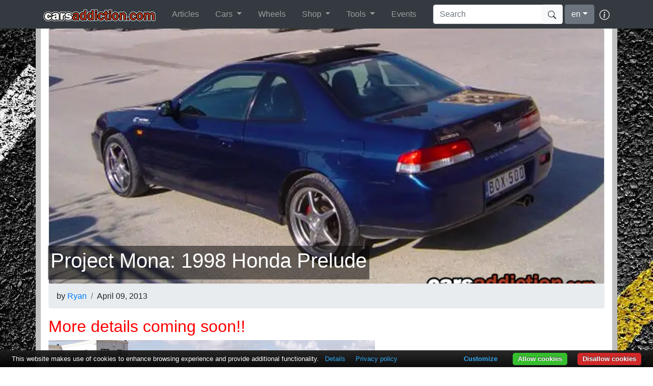

--- FILE ---
content_type: text/html; charset=utf-8
request_url: https://www.carsaddiction.com/articles/2013/04/project-mona-1998-honda-prelude
body_size: 13810
content:


<!DOCTYPE html>

<html lang="en">
<head><meta charset="utf-8" /><meta name="viewport" content="width=device-width, initial-scale=1.0" /><title>
	Project Mona: 1998 Honda Prelude - CarsAddiction.com
</title><meta name="description" content="More details coming soon!!... " /><meta name="keywords" content="Tags:  honda" />
    <meta property="og:url" content="https://www.carsaddiction.com/articles/2013/04/project-mona-1998-honda-prelude" />
    <meta property="og:type" content="website" />
    <meta property="og:image" content="https://www.carsaddiction.com//ImageHandler.ashx?path=/bwu/2013/04/project-mona.jpg" />
    <meta property="og:description" content="More details coming soon!!... " />

    

    <link href="../../../favicon.ico" rel="shortcut icon" type="image/x-icon" /><link rel="icon" sizes="192x192" href="/images/icon.png" /><link rel="apple-touch-icon" sizes="128x128" href="/images/icon128.png" /><link rel="apple-touch-icon" href="/images/icon512.png" /><link rel="apple-touch-icon-precomposed" href="/images/icon512.png" /><meta name="apple-mobile-web-app-title" content="CarsAddiction.com" /><link rel="stylesheet" type="text/css" href="/Content/site.css" /><link rel="stylesheet" type="text/css" href="/Content/bootstrap.min.css" /><meta name="theme-color" content="#a5331b" /><meta name="apple-mobile-web-app-capable" content="yes" /><meta name="apple-mobile-web-app-status-bar-style" content="black-translucent" /><link rel="canonical" href="https://www.carsaddiction.com/articles/2013/04/project-mona-1998-honda-prelude"></link>
    <script>(function (w, d, s, l, i) {
            w[l] = w[l] || []; w[l].push({
                'gtm.start':
                    new Date().getTime(), event: 'gtm.js'
            }); var f = d.getElementsByTagName(s)[0],
                j = d.createElement(s), dl = l != 'dataLayer' ? '&l=' + l : ''; j.async = true; j.src =
                    'https://www.googletagmanager.com/gtm.js?id=' + i + dl; f.parentNode.insertBefore(j, f);
        })(window, document, 'script', 'dataLayer', 'GTM-WKFNQS');</script>
    <script defer src="https://cdnjs.cloudflare.com/ajax/libs/jquery/3.5.1/jquery.min.js"></script>
    <script defer src="/Scripts/site.js"></script>
    <script defer src="/Scripts/bootstrap.min.js"></script>
    <script defer src="/Scripts/cb.js"></script>
</head>
<body>
    <noscript>
        <iframe src="https://www.googletagmanager.com/ns.html?id=GTM-WKFNQS"
            height="0" width="0" style="display: none; visibility: hidden"></iframe>
    </noscript>
    <form method="post" action="./project-mona-1998-honda-prelude" id="ctl01">
<div class="aspNetHidden">
<input type="hidden" name="__EVENTTARGET" id="__EVENTTARGET" value="" />
<input type="hidden" name="__EVENTARGUMENT" id="__EVENTARGUMENT" value="" />
<input type="hidden" name="__LASTFOCUS" id="__LASTFOCUS" value="" />

</div>

<script type="text/javascript">
//<![CDATA[
var theForm = document.forms['ctl01'];
if (!theForm) {
    theForm = document.ctl01;
}
function __doPostBack(eventTarget, eventArgument) {
    if (!theForm.onsubmit || (theForm.onsubmit() != false)) {
        theForm.__EVENTTARGET.value = eventTarget;
        theForm.__EVENTARGUMENT.value = eventArgument;
        theForm.submit();
    }
}
//]]>
</script>


        <nav class="navbar navbar-expand-md navbar-dark fixed-top bg-dark">
            <div class="container">
                <a href="/" class="navbar-brand">
                    <img srcset="/images/logo.png 1x, /images/logo_x2.webp 2x" src="/images/logo.png" alt="CarsAddiction.com" title="CarsAddiction.com" /></a>

                <button class="navbar-toggler" type="button" data-toggle="collapse" data-target="#navbarNav" aria-controls="navbarNav" aria-expanded="false" aria-label="Toggle navigation">
                    <span class="navbar-toggler-icon"></span>
                </button>

                <div class="navbar-collapse collapse" id="navbarNav">
                    <ul itemscope itemtype="http://www.schema.org/SiteNavigationElement" class="navbar-nav mr-auto">
<li class="nav-item px-2" itemprop="name"><a class="nav-link" itemprop="url" href="/articles">Articles</a></li><li class="nav-item dropdown px-2"><a href="#" class="nav-link dropdown-toggle" data-toggle="dropdown">Cars <span class="caret"></span></a><ul class="dropdown-menu" role="menu">
<li class="dropdown-item" itemprop="name"><a itemprop="url" href="/en/colors">Paint Codes</a></li><li class="dropdown-item" itemprop="name"><a itemprop="url" href="/en/car-manufactures">Car Encyclopedia</a></li><li class="dropdown-item" itemprop="name"><a itemprop="url" href="/en/productiontotal">Production Totals</a></li></ul></li><li class="nav-item px-2" itemprop="name"><a class="nav-link" itemprop="url" href="/en/wheels">Wheels</a></li><li class="nav-item dropdown px-2"><a href="https://www.carsaddiction.com/shop" class="nav-link dropdown-toggle" data-toggle="dropdown">Shop <span class="caret"></span></a><ul class="dropdown-menu" role="menu">
<li class="dropdown-item" itemprop="name"><a itemprop="url" href="/shop/parts">Chrono Needle Replacement</a></li><li class="dropdown-item" itemprop="name"><a itemprop="url" href="/shop/merchandise">Merchandise</a></li><li class="dropdown-item" itemprop="name"><a itemprop="url" href="/shop/services">Services</a></li><li class="dropdown-item" itemprop="name"><a itemprop="url" href="/shop/services/storage">Storage Facility</a></li></ul></li><li class="nav-item dropdown px-2"><a href="#" class="nav-link dropdown-toggle" data-toggle="dropdown">Tools <span class="caret"></span></a><ul class="dropdown-menu" role="menu">
<li class="dropdown-item" itemprop="name"><a itemprop="url" href="/en/dictionary">Dictionary</a></li><li class="dropdown-item" itemprop="name"><a itemprop="url" href="/maltaroadtax">Malta Road Tax Calculator</a></li><li class="dropdown-item" itemprop="name"><a itemprop="url" href="/which-car-calculator">Which Car Calculator</a></li><li class="dropdown-item" itemprop="name"><a itemprop="url" href="/en/productiontotal">Production Numbers by Color</a></li><li class="dropdown-item" itemprop="name"><a itemprop="url" href="/en/tire-age">Tire Age Calculator</a></li></ul></li><li class="nav-item px-2" itemprop="name"><a class="nav-link" itemprop="url" href="/en/events">Events</a></li></ul>
                    <div id="SearchForm" class="form-inline my-2 my-lg-0 caSearch">
                        <input name="ctl00$txtSearch" type="text" id="txtSearch" class="form-control" placeholder="Search" />
                        <button id="btnSearch" class="btn btn-light my-2 my-sm-0" type="submit" style="margin-left: -5px;">
                            <svg xmlns="http://www.w3.org/2000/svg" width="16" height="16" fill="currentColor" class="bi bi-search" viewBox="0 0 16 16">
                                <path d="M11.742 10.344a6.5 6.5 0 1 0-1.397 1.398h-.001c.03.04.062.078.098.115l3.85 3.85a1 1 0 0 0 1.415-1.414l-3.85-3.85a1.007 1.007 0 0 0-.115-.1zM12 6.5a5.5 5.5 0 1 1-11 0 5.5 5.5 0 0 1 11 0z"></path>
                            </svg></button>
                    </div>
                    <select name="ctl00$ddlLanguage" onchange="javascript:setTimeout(&#39;__doPostBack(\&#39;ctl00$ddlLanguage\&#39;,\&#39;\&#39;)&#39;, 0)" id="ddlLanguage">
	<option value="zh" data-icon="china.jpg">Chinese</option>
	<option value="nl" data-icon="netherlands.jpg">Dutch</option>
	<option selected="selected" value="en" data-icon="UK.jpg">English</option>
	<option value="fr" data-icon="France.jpg">French</option>
	<option value="de" data-icon="Germany.jpg">German</option>
	<option value="id" data-icon="indonesia.jpg">Indonesian</option>
	<option value="it" data-icon="Italy.jpg">Italian</option>
	<option value="ja" data-icon="Japan.jpg">Japanese</option>
	<option value="mt" data-icon="malta.jpg">Maltese</option>
	<option value="pt" data-icon="portugal.jpg">Portuguese</option>
	<option value="ru" data-icon="russia.jpg">Russian</option>
	<option value="es" data-icon="Spain.jpg">Spanish</option>
	<option value="tr" data-icon="turkey.jpg">Turkish</option>
	<option value="vi" data-icon="vietnam.jpg">Vietnamese</option>

</select>
                    <a href="/about" style="margin-left: 10px;" title="About">
                        <svg xmlns="http://www.w3.org/2000/svg" width="20" height="20" fill="#fff" class="bi bi-info-circle" viewBox="0 0 16 16">
                            <path d="M8 15A7 7 0 1 1 8 1a7 7 0 0 1 0 14zm0 1A8 8 0 1 0 8 0a8 8 0 0 0 0 16z"></path>
                            <path d="m8.93 6.588-2.29.287-.082.38.45.083c.294.07.352.176.288.469l-.738 3.468c-.194.897.105 1.319.808 1.319.545 0 1.178-.252 1.465-.598l.088-.416c-.2.176-.492.246-.686.246-.275 0-.375-.193-.304-.533L8.93 6.588zM9 4.5a1 1 0 1 1-2 0 1 1 0 0 1 2 0z"></path>
                        </svg></a>
                    
                </div>
            </div>
        </nav>
        <div id="NotifBar" class="alert alert-info text-center" style="width: 100%; margin-bottom: 0; border-radius: 0; display: none; position: absolute; z-index: 9;" role="alert">
            <button id="btnNotif" type="button" class="close" data-dismiss="alert">×</button>
            <div id="NotifText"></div>
        </div>

        <div class="container containerbg">
            
    

    <div itemscope itemtype="http://schema.org/Article">
            
                    <div class="card img-fluid clsHeight">
                        <img class="card-img-top w-100" src="/ImageHandler.ashx?path=/bwu/2013/04/project-mona.jpg" alt="Project Mona: 1998 Honda Prelude">
                        <div class="card-img-overlay">
                            <div class="caption">
                                <h1 itemprop="name">Project Mona: 1998 Honda Prelude</h1>
                            </div>
                        </div>
                    </div>
                    <ol class="breadcrumb">
                        <li class="breadcrumb-item">by&nbsp<a href="/articles/author/Ryan/"
                            title="Posts by Ryan" rel="author" itemprop="author">
                            Ryan</a></li>
                        <li class="breadcrumb-item" itemprop="datePublished">
                            April 09, 2013</li>
                    </ol>
                    

                    <div itemprop="articleBody">
                        <p><h2><span style="color: #ff0000;">More details coming soon!!</span></h2>
<h2><strong><a href="http://www.carsaddiction.com/blog/wp-content/uploads/2013/04/Picture-031.jpg"><img loading="lazy" class="img-fluid" class="aligncenter size-large wp-image-1175" alt="Picture-031" src="http://www.carsaddiction.com/blog/wp-content/uploads/2013/04/Picture-031-1024x671.jpg" width="640" height="419" /></a></strong></h2></p>
                        
                        <div class="mt-4"">
                            <p>Use code <b>carsaddiction</b> for 20% off!</p><script>   (function(w,d,u,h,s){     h=d.getElementsByTagName('head')[0];  s=d.createElement('script'); s.async=1;  s.src=u+'/sdk.js';  h.appendChild(s);  })(window,document,'https://aff.carvertical.com'); </script> <div data-cvaff data-locale="en" data-a="ca" data-b="81ec5429" data-variant="variant-1" data-body-type="car" data-integration-type="banner" style="width: 100%; height: 200px"></div>
                        </div>
                        <div class="mt-4">
            Tags: <a href ="/articles/tag/honda">honda</a><br /><br />                            
                            Published in:
             <a href ="/articles/category/project-cars">Project Cars</a>
                        </div>
                    </div>
                    <hr />
                
    </div>

    
            <div class="card panel-sub">
                <h5 class="card-header">Related Articles</h5>
                <div class="card-body">
                    <div class="row">
                        
            <div class="col-sm-4 col-md-3 col-6">
                <div class="item card border-0">
                    <img loading="lazy" class="card-img-top" src="https://www.carsaddiction.com/ImageHandler.ashx?path=/bwu/2023/09/toyota-celica-1st-gen-150x150.jpg" alt="Our new 1st Gen Toyota Celica freshly imported from Japan" title="Our new 1st Gen Toyota Celica freshly imported from Japan" />
                    <div class="card-body">
                        <a class="stretched-link btnArt_Thumbnail" href="/articles/2018/09/our-new-1st-gen-toyota-celica-freshly-imported-from-japan">
                            Our new 1st Gen Toyota Celica freshly imported from Japan</a>
                    </div>
                </div>
                </a>
            </div>

        
            <div class="col-sm-4 col-md-3 col-6">
                <div class="item card border-0">
                    <img loading="lazy" class="card-img-top" src="https://www.carsaddiction.com/ImageHandler.ashx?path=/bwu/2013/04/project-bernice-150x150.jpg" alt="Project Bernice: 1982 Toyota Celica (RA63)" title="Project Bernice: 1982 Toyota Celica (RA63)" />
                    <div class="card-body">
                        <a class="stretched-link btnArt_Thumbnail" href="/articles/2013/04/project-bernice-1982-toyota-celica-ra63">
                            Project Bernice: 1982 Toyota Celica (RA63)</a>
                    </div>
                </div>
                </a>
            </div>

        
            <div class="col-sm-4 col-md-3 col-6">
                <div class="item card border-0">
                    <img loading="lazy" class="card-img-top" src="https://www.carsaddiction.com/ImageHandler.ashx?path=/bwu/2013/04/project-monica-150x150.jpg" alt="Project Monica: 2004 BMW E46 M Sport" title="Project Monica: 2004 BMW E46 M Sport" />
                    <div class="card-body">
                        <a class="stretched-link btnArt_Thumbnail" href="/articles/2013/04/project-monica-2004-bmw-e46-m-sport">
                            Project Monica: 2004 BMW E46 M Sport</a>
                    </div>
                </div>
                </a>
            </div>

        
            <div class="col-sm-4 col-md-3 col-6">
                <div class="item card border-0">
                    <img loading="lazy" class="card-img-top" src="https://www.carsaddiction.com/ImageHandler.ashx?path=/bwu/2013/04/project-lucy-150x150.jpg" alt="Project Lucy: 1979 Datsun 280ZX" title="Project Lucy: 1979 Datsun 280ZX" />
                    <div class="card-body">
                        <a class="stretched-link btnArt_Thumbnail" href="/articles/2013/04/project-lucy-1979-datsun-280zx">
                            Project Lucy: 1979 Datsun 280ZX</a>
                    </div>
                </div>
                </a>
            </div>

        
            <div class="col-sm-4 col-md-3 col-6">
                <div class="item card border-0">
                    <img loading="lazy" class="card-img-top" src="https://www.carsaddiction.com/ImageHandler.ashx?path=/bwu/2013/04/project-melissa-150x150.jpg" alt="Project Melissa: 1969 Ford Capri 1600GT" title="Project Melissa: 1969 Ford Capri 1600GT" />
                    <div class="card-body">
                        <a class="stretched-link btnArt_Thumbnail" href="/articles/2013/04/project-melissa-1969-ford-capri-1600gt">
                            Project Melissa: 1969 Ford Capri 1600GT</a>
                    </div>
                </div>
                </a>
            </div>

        
                    </div>
                </div>
                <div class="card-footer text-muted text-right">
                    <a class="float-right btnArt_ViewMore" href="/articles">view all <svg xmlns="http://www.w3.org/2000/svg" width="16" height="16" fill="currentColor" class="bi bi-chevron-right" viewBox="0 0 16 16">
  <path fill-rule="evenodd" d="M4.646 1.646a.5.5 0 0 1 .708 0l6 6a.5.5 0 0 1 0 .708l-6 6a.5.5 0 0 1-.708-.708L10.293 8 4.646 2.354a.5.5 0 0 1 0-.708z"></path>
</svg></a>
                </div>
            </div>
        

    <div class="card mt-4 d-none" id="Comments">
        <div class="card-header">Comments</div>
        <div class="card-body">
            Comments are currently disabled. <a href="/contact?s=Bring back the Comments section">Contact us if you would like us to bring it back.</a>
        </div>
    </div>


    <div class="pswp" tabindex="-1" role="dialog" aria-hidden="true">
        <div class="pswp__bg"></div>

        <div class="pswp__scroll-wrap">
            <div class="pswp__container">
                <div class="pswp__item"></div>
                <div class="pswp__item"></div>
                <div class="pswp__item"></div>
            </div>

            <div class="pswp__ui pswp__ui--hidden">

                <div class="pswp__top-bar">
                    <div class="pswp__counter"></div>
                    <span class="pswp__button pswp__button--close" title="Close (Esc)" onclientclick="return false"></span>
                    <span class="pswp__button pswp__button--share" title="Share"></span>
                    <span class="pswp__button pswp__button--fs" title="Toggle fullscreen"></span>
                    <span class="pswp__button pswp__button--zoom" title="Zoom in/out"></span>

                    <div class="pswp__preloader">
                        <div class="pswp__preloader__icn">
                            <div class="pswp__preloader__cut">
                                <div class="pswp__preloader__donut"></div>
                            </div>
                        </div>
                    </div>
                </div>

                <div class="pswp__share-modal pswp__share-modal--hidden pswp__single-tap">
                    <div class="pswp__share-tooltip"></div>
                </div>

                <span class="pswp__button pswp__button--arrow--left" title="Previous (arrow left)"></span>

                <span class="pswp__button pswp__button--arrow--right" title="Next (arrow right)"></span>

                <div class="pswp__caption">
                    <div class="pswp__caption__center"></div>
                </div>
            </div>
        </div>
    </div>

    <link rel='stylesheet prefetch' href='https://cdnjs.cloudflare.com/ajax/libs/photoswipe/4.1.1/photoswipe.min.css'>
    <link rel='stylesheet prefetch' href='https://cdnjs.cloudflare.com/ajax/libs/photoswipe/4.1.1/default-skin/default-skin.min.css'>
    <link href="/Content/photoswipe.css" rel="stylesheet" />
    <script src='https://cdnjs.cloudflare.com/ajax/libs/photoswipe/4.1.1/photoswipe.min.js'></script>
    <script src='https://cdnjs.cloudflare.com/ajax/libs/photoswipe/4.1.1/photoswipe-ui-default.min.js'></script>
    <script src="/Scripts/photoswipe.js"></script>

    <script>
        (function waitForjQuery2() {
            if (typeof jQuery == 'undefined') {
                setTimeout(waitForjQuery2, 100);
            }
            else {
                /*if (typeof window.location.hash.split('pid=')[1] != "undefined") {
                    var defaultPic = window.location.hash.split('pid=')[1];
                    $("meta[property='og\\:image']").attr("content", $("." + defaultPic + "ca")[0].href);
                }*/

                $(".pswp__button--arrow--right, .pswp__button--arrow--left, .my-gallery").click(function () {
                    UpdateURL();
                });

                $(".pswp__button--close, .pswp__item").click(function () {
                    setTimeout(function () {
                        var newURL = window.location.href;
                        newURL = newURL.replace(/(\?p=).*?(#)/, '$2');
                        history.pushState('data', '', newURL);
                    }, 2000);
                });

                $("body").keydown(function (e) {
                    if (e.keyCode == 37 || e.keyCode == 39) {
                        UpdateURL();
                    }
                });
            }
        })();

        function UpdateURL(e) {
            setTimeout(function () {
                if (typeof window.location.hash.split('pid=')[1] != "undefined") {
                    var pid = parseInt(window.location.hash.split('pid=')[1]);

                    var newURL = window.location.href;

                    if (newURL.indexOf("p=") > 0) {
                        newURL = newURL.replace(/(p=).*?(#)/, '$1' + pid + '$2');
                    }
                    else {
                        newURL = window.location.href.replace("#&", "?p=" + pid + "#&");
                    }

                    history.pushState('data', '', newURL);
                }
            }, 900);
        }

    </script>

            
        </div>

        
    
<div class="aspNetHidden">

	<input type="hidden" name="__VIEWSTATEGENERATOR" id="__VIEWSTATEGENERATOR" value="0434876D" />
	<input type="hidden" name="__EVENTVALIDATION" id="__EVENTVALIDATION" value="KeU0yXH27T8O9TdZv/PhdcwGMzdYHsbLdHzD6mks+7JioSXaJsAiikHbAatHcXcPX6NTuoImDOOZICebXam4FDyANMFwvFdb9uCbNgRckwMFe7wr2IbyYLECoZVObOtgX7SG9QaLYesm0lqCz0PWfxyOBgSocMgbDsqRWJ0Cbq/mwDWKnm8hdKN7oxOufK9wlNP0+POOksaGa9Rv5psqiM/KqH7lf6LTjFAX/4uJXJjUMrU8oaIIPChlr1rR96isGEw9gYrAGrppXuqowWvcGhIM/40f6ii+hvORKGLsiv8rhcBoKvZ5ANv/kX16uL3EUP0ElUElVfE/JJUCWnpPqkanrKLdfKW8Uf+fjW66IvbU7m41smrQOTiSV2Ou2wCfR8a0Ma7dSEZRvwz9PhWthCCv8pF5Ank0V1megWP0V2t4a/Qn" />
</div>
<script>window.PushEvent('tools','ebay');</script><input type="hidden" name="__VIEWSTATE" id="__VIEWSTATE" value="7UlRNLfX41fskWsZCDfF10EqLwbfbnur/ZrSac7ZmdnTLUd2nSlceprnLeZ2eSDGt8n8zW8/1XjvL/2b49+CVdudiFQOMxLwgLzQniTTaydWLWyL53et8oByVjR54qlZnCG7nXDPdlT7UwQBasOjGF/s8tz1nG+QwJ1AF7TsorxcOvW463h7nJ8K0TbLFNmx7s62iF7VXCoPzAdQ7qgOrdZbwDTXwJPFbj5tMcArWP2llFDpVKLO2IsMbaPtl4vfpa4PDC6vIvoz0shwmZ8t0m6CGcQOt4NxxiEmDmJ1oE0ZevF43M8Sh7VvTrHpHhL3SWgwvI3UC/C1+/ku/RI6XhO7s/6FPzGTGZ4zb1p4ySfd26KbdXdN8F5jxNpWPisdGIO3O8fgoVb5VC0kWo6bVLET2hn0oiFO0qca/rKgVxMJPMDkfUKxEYlnEG/IJP+Ka7MtXlmpsHMYHSm1s/FPziVsMB2QymicVc1Lu5T0TW3oFs/S4qYHNnOFTPqYh3kEpIW0aYIyeTtXKOn5NbSkbu2EkZc5flFQtdVyg3LwxGVCzsvrxsZasl5qEgIF1EGcNv0WqGdb1L8e70ey7yVIIN5zZmp5fy2YBOPy4TDeJNl5xy9SVASElkkT6Qt+9OWHiZs+N+4SXrj3VfRRwr/nnNJYGTJ0DuUsQspfkJTRBENt3Lcxc0DfhlLy6c9WwNyH92q2g4c7J1CUDBWunDEne1fPlfJ1oGRJKv9+Qpl/Q7a2b/b9Go8M+njrWdDo/jm/DNLtcpzeqPdVhDU3C8kRXFI7c6Wn7kag0VJ15hAHcIN7oQTydsgVCeAzgcleGAJilcyHOxWHHXo1qnTKStDsCHcbbCu6qSgwoPdJxoBbGejzNEusi6qLOXRvwq+a1xzM1Nj6MGFFY9nJLM5GakjbqdLD/UEY7Ic3cgBljesE1SA8dyYYKnq1UMpawjRQEbDSfiwXCi8uB5dV/5QKC8SP/uG113IBTWzDiqig9lisBjabx+5stp2KVfhV16jcCjGOPfziePA1HSL/Jig4ECefrGGyQfeeOleO4s5cY3isSP0e1gHMUsXuMchtvqHxj39ut54PP8X1ncBGXZeSLvoNnMjpiimEDbKN9AncWYsNEcWFWNykxzc30HwpElqsO3zfy4ZK+6dldpx2tFxf3v7kUv0dfVjZ8jtHW0xumXkgcIMU2NWstO8iI0WuJ/iV249ogVhcc1FdyGkkdqpRJ80IeBlWTU+2PeV8nhYIhDsZ+Gv7WAHCviBK+RuiO3pO3YrLUN5zUqEdiYLem7plhDPUbRXLRKDnFw36h3+F0XYAKNdD1IcPSITmzBK/426FC4xGOZ8E4TR03FgjEDh61MqwprdK4jiImeKMoM3KptdM+MiJ81ARLDAQQmNqtNWXC0hp3yoqZkdnLz111L+gBxbD3LuM1AnbgCj9uJQCBSj8XlVvaMrpB04yaRlmHuQEaPgc45ZizznySY8siZjbEseuFCnv3vLMT1YIA+UNXI0JkVRoBDAesq503TnxaS/5WIeenRdJ89zZdABQKvPyAkv+nnIlqnZbP4N+QJyiR/TCuHGTsSUIncYtPMsS3MutNkupjOQDTzsqtZzjzdYRJScQJARV+mnmeSVZ1JkRNzEgzeikkld1dYUqE6s0Eq10SZXM00LOGSTl95MbS5gJeyapObCSFZet5WxQiunRoAd+u4MMVtI6c1h4Oy9Wyn15OAQZWlhUdoEMb9SP3DbuL56b7qRaoS5qnXgPN/kvNAJikz2Nv8cR3sIWRSjkE/hmOqPgxQwdZ98kOOd2ZlmY/DfGZfaF4OVnACtMwgD8erecl85VkATMrAytDPLfH2g1fz9SjfkTca2jcX4pE38wTFr56uSHkzFBBC03WLwf4px6gWwMUNxRo8caLKLidutlbg9aiQUkF8wDU1MlbvL2FlPD/g9ei95tgBHOzCs6fjU0zQV7V30dtubELV3h+x2ip2kac89W+tHvCzee077hcGQWkMe0OWJOsoAViE2xYjWw5iFW+sQF0pHtNIXKxWvebYrjY9yJIQkrXgO/Rzv+t9JlEIjSRJnq+mxUaeYuNmHn3HszwTeeyRjc7YLYEFAjXe+nX1Zd1ioaRAVajqjqN0sblFDitxIAkURkPD82fh7YCiQb8e4VAlzNghG3GQxfzxmkRqmeIm2tQ4KdfE4SWEdQ54CQ4A17ibSVWWySXYESAhhK/OdldiI9ocS0H8xQDOg10jEc0vo/1JfOJTQnxHLtYQD+bY8OOpmDxVOLHCI8rxD0YZTtQjIkEDQSfenW7bMkSOBQ/B+STEybj1YC7wC0/oYELMB4mjdgxalFXdPit+XdySZeeL2BK3G9eC3bm0exVcaDCc+JJtCKedAUmMF/jqGc715wZFs4cd0RZq7Cb1HEkD9Z/VbXpQ9nbZqnzvMz3ZGKhdP562cPr487BNNz+uOwG0B3QYqE3CLdoi5FY0aW8o1ddW4f5pN9V7r4SX+kmaGWBqvQHnwGTv1MZiomONlqqCKUsgb8VRSs7OS3II+8p3iWQ3/WaF0tCwQLXeOPMl3TImS3s4RqcCnRPFXJ9Xicnk2wkEUkEZOijEDhYGs1OiWKw2FCkq9wN6sB88N+YwT5/lwe8mt1abYliXc4/3CY8NzlySZQqJ4iWalln9fPuZ7c3lSYrRy29hcYQuIQAfo8bDFl5KSQkDF2GD+VaBlq/pvxQZFUrUbUwFTGxnh4hQAyXAd0HlmN6LGrOqwIXcEIUDaKS2PgyRCjUXxx0VmHUhvLa7vZsJkWkuU5yHjZSUo5X8xHFr1TQvQ+pWxesETDyzJ3rzqZlx8OL+XLn8ZIXDfG5DR28FqOy29i7UM7Vy9AoOibOiGaddJdPVL/ZLp7kRVuXa1jKXGSiwD0SwWgdnH8OfvmDw/1Z7/876WZxahSquBr7XmQIy7WUuB2MpW1rxqQ0/IOqVgrm9yzjY1ZEV44SwfFJKHx2ucNGxC5XBxqR/rCQONAxtgAzq+EiCehV3FjkhzRiwJHgQ1zwG4WgfmsdLuOPhaJQ7PACpSGM4Ls2rKi3qlzpkC6w5Tbn+jutSXPzphFSFTTw/OLdkScXfQfcxWe4mapxAdkG0IyRwAgAxknPAJiD4f68qbWb6YStHW/UuaqYwHYaCn/5hV0Iib54G/bSaIslshaYtSlNSskoeZQREoHFK8llNG/GiAp8ESXtGwW8R1zNwOa4e1RIfMpyk5jdsJdGbUYaIJ69mgAb/Xalqe0J0FZ+mgGiSgZhbSn184XREZwbvTiNpiVbR7E/t2qnXqom4COPV5oV6uAGl/PrpXyC4+MHm1rRC9S8+XQiSTrBlT3iFPJBHyexHE4R4DsS5GlfSLx+dqNT6A0ERlROJLs1M0tS73WHEpyNho7pZEPvh9TDp8sMlQZUrNo45gSxLMBR457y6aXrqA5kdjGr9QbKyyFP6PXUZvDmc6TdsZ+R0Zv9t3bexspdWfbfeH6r2LbHIcYehlsGAZqVw+sEQ/4XCpe4fVWIgWZwozOTjf2IqSxeFn6EeTXM3hMJEZSL66MGrHzM4Zuugh8UWHO1VmADMaFz250Zil/c8MR1yYhE/dvh4TpqwiRi0kNC9X34zQi2w88jmgnpn9Hve0wIGPukRifFyq7h1TKzPL9CPRQjfFnHzB8/P+ljB0wXU3hUUWWECA+9I0hqBj6DJxsMSEj4kTx//E4UDSrDY1K97bSLnfelh8kaD6HkNKaGKEefXFvx29IdW7GYWc+l2BcZWW/5uvoHqdjzYJaVaAhZlcSWzJQpfbYcd94IYDkBYn8bWFYcpup6cI6cl/[base64]/FA5ZtEJjCIEP9pNMpUEEOxpvyvnm27d7AXgOZo1nmnLkqjpAgRRsChqILp7frvs8WShmXP2Ov8ax4NCMusn1en7vx9TI11kFTZw8KAG7qUswO67gnf/DwJ8UVou9OU9NBrP4PcVrEs8GlPvPV/P6Wu9ETDXU7bvYdYgoayLN9SYrRSHelaBZjPs+NZ2YuhI/kmie1CBMUOnPEWMgc/OjKKdSzs/eDSKQhFQz2/Og3bAGFxVAs/yVSS/pe5TnWKuloaJ+cb+eNL0oH+lRWZ2nda6HdToUnUCoSxNnoT4HGu6P65qGHJNAWbQ6+0Y+91KLeZdiDzagWMWukM2RQxRjOMs8b00UyTiIZuXMuOCw4tGDz+7TqycVI6uiCbPcPzxh5CCrSKF3KgyEAHljuzW6ZTIfgh3hxM8qgV+vqvu45claV6kyEjyY/R+17UKK6DjuVDWvPFYqsmqBk4rXGS1LmBo+BJrBD4pZLE6wEK3AQV1ai+zbj9jSpSbr99UIBrioxw2EP/XMuKPqhle5RaBkilu+4X7mvufPkL8XH39uSOxN2WJ4Q4+dVxNnJIDYg/9OMSdMkVzOnz2AuVrPa5XpdIxWEAct4iZIVtMC4nk/QSLqFJTHZifSp8ggyMTSjybGFvVmiTDVukQEhTz2flyW7p3tKWlFOzz6YMv3rzv/ehAlMVthZgqn2WQtMMyfSXNf1R+GJ/gug6Fvb1bBv/u+ZvOko5SgXoCUvXxQe94DgmdhCyeGp2fX2bxM6KkqL/cNj7E6BBgL78DtT6MLLxfwhqoXKBU/JHLgAtFcpmFyyWioibZ3MLSuKXHHNPIIKvkU2I9TJTtMXiEHCqNbotu0Ko49teGNuKZjSjTxNwFKeY8+jC+uionMenk7E5pOE30QmXiW9W9LIDelhWimTy5HvzEUCO9QSsyk0KqLkrHje2CEaXyGhzoXvGSs21fsjAPyTdga27bYhphEdEQ6CnUqUNwH/9BqJtJhoynCAVcBc5JfdyD9WJtJ5aWYo3gbbwDvQtwuHwSjE7XHWqwn8AyiQZtjWQ/G42vryuMmALodrXOlrjmaSfXStjergZqzQjZejL6P5aG9rX1tf2y+tKiTkpHlJm6ryuBcK1sq0ZZ8v8ZG53KYiR56NIpUhuZjjaumTu9c/cKXKTBfFXc0ADJp4JitAfQa3M83FoigMvnTGSUrDBtFx/M+2mcAtOENzTUKSay/esMlWAvHf+XfKlta3wdwBfFV5rb2WK/EP4wfeFtafXHGxJqbbfFAjblOhgYyi0Z3A4k4HtjGhBlab4zX9+PbjUz4evHUED6kbCU+gUcVxb85wW+nDGrOx4g3MtOfsGRC1kGeLEyO9cVDe2IKrJWIHtmgQmvKLKho94NYyjpIqp1AJBlKYtg3S3awMUhbQHLK7nxUZ5qSV//mNpQZOAvfqPanYLsFBK0/5RScImdgIxnHS+bqodcjEjgN7Odk54xkGvysDjKva0zKaebPQ+Joaw7gbvmSSA==" /></form>
    <footer class="footer">
        <div class="container">
            <div class="row">
                <div class="col-md-6 col-sm-12">
                    <p>CarsAddiction &copy; 2026 - <a href="/privacy">Privacy &amp; Cookie Policy</a> | <a href="/terms">
                        Terms of Use</a> | <a href="/advertize">
                            Advertise with us</a> | <a href="/contact/">
                                Contact us</a></p>
                </div>
                <div class="col-md-6 col-sm-12 text-right">
                    <section id="social-nav" itemscope itemtype="http://schema.org/Organization">
                        <ul>
                            <li class="instagram"><a itemprop="sameAs" target="_blank" href="https://instagram.com/carsaddiction_com" title="Follow us on Instagram">Follow us on Instagram</a></li>
                            <li class="twitter"><a itemprop="sameAs" target="_blank" href="https://twitter.com/carsaddiction" title="Follow us on Twitter">Follow us on Twitter</a></li>
                            <li class="facebook"><a itemprop="sameAs" target="_blank" href="https://www.facebook.com/carsaddictiondotcom" title="Become a fan on Facebook">Become a fan on Facebook</a></li>
                            <li class="tiktok"><a itemprop="sameAs" target="_blank" href="https://tiktok.com/@carsaddiction.com" title="Subscribe to our TikTok Channel">Follow us on TikTok</a></li>
                            <li class="youtube"><a itemprop="sameAs" target="_blank" href="https://www.youtube.com/c/Carsaddiction?sub_confirmation=1" title="Subscribe to our YouTube Channel">Subscribe to our YouTube Channel</a></li>
                        </ul>
                    </section>
                </div>
            </div>
        </div>
    </footer>
</body>
</html>


--- FILE ---
content_type: text/css
request_url: https://www.carsaddiction.com/Content/site.css
body_size: 4129
content:
body {
    background-color: #373737;
}

a {
    color: #9d0808;
}

    a:hover {
        color: #3c444c;
        text-decoration: none;
    }

.fixed-top{
    position:fixed;
}

.collapse:not(.show) {
    display: none;
}

.card-img-overlay{
    position:absolute;
}

.table td, .table th {
    padding: .75rem;
}

.hpMainArticle {
    background-size: cover;
    margin-right: -14px;
    margin-left: -14px;
    margin-bottom: 0px;
    border-radius: 0px;
}

    .hpMainArticle > div {
        background-color: rgba(255, 255, 255, 0.74);
    }

.caption {
    background: rgba(0,0,0,.5);
    color: #FFF;
    position: absolute;
    bottom: .5rem;
    padding: 5px;
    left: -.1rem;
}

.caption1 {
    width: 200px;
    background-color: rgba(255, 255, 255, 1);
    text-align: right;
    padding: 10px;
    right: 0px;
}

.caption2 {
    background: rgba(0,0,0,.5);
    right: 0%;
    text-align: right;
    padding: 15px;
    position: absolute;
    bottom: 120px;
    color: #FFF;
}

.sponsorBox {
    overflow: hidden;
    margin-bottom: 20px;
}


.modal-header {
    padding: 9px 15px;
    border-bottom: 1px solid #eee;
    background-color: #a5331b;
    color: #fff;
    -webkit-border-top-left-radius: 5px;
    -webkit-border-top-right-radius: 5px;
    -moz-border-radius-topleft: 5px;
    -moz-border-radius-topright: 5px;
    border-top-left-radius: 5px;
    border-top-right-radius: 5px;
}


/* Wrapping element */
/* Set some basic padding to keep content from hitting the edges */
.onEdge {
    margin-left: -30px;
}

.white {
    background-color: #FFF;
}

.containerbg {
    background-color: rgba(255, 255, 255, 1);
    border-left: 10px rgba(0, 0, 0, 0.25) solid;
    border-right: 10px rgba(0, 0, 0, 0.25) solid;
    margin-top: 55px;
    padding-bottom: 10px;
    overflow: auto;
}

.noColor {
    background: none;
}

.hideOverflow {
    overflow: hidden;
    white-space: nowrap;
    text-overflow: ellipsis;
    width: 100%;
    display: block;
}

.homepage {
    background-image: url("/images/ca-homepage.jpg");
    background-image: -webkit-image-set(url('/images/ca-homepage.webp') 1x);
    margin: 0px !important;
    min-height: 400px;
    background-size: cover;
    padding: 40px 0px;
    color: #FFF;
}

    .homepage h1 {
        color: #FFF;
    }

.fadeBlack {
    background-color: rgba(0,0,0,.5);
}

@media (min-width: 768px) {
    body {
        background-image: url(/images/bg.jpg);
    }

    .startpage-header__col--left {
        padding-right: 40px;
        border-bottom: 0;
        border-right: solid 1px rgba(255, 255, 255, 0.3);
    }
}


.startpage-header__col--right h2 {
    font-size: 1.5em;
    padding-top: 30px;
    margin-bottom: 20px;
}

.highlight {
    background-color: #a6321b;
    color: #FFF;
    padding: 20px;
    line-height: 15px;
}

.textPadding {
    padding: 5px;
}

.sectionStyle2 {
    border-top: solid 1px #CCC;
    background-color: #172b54;
    color: #CCC;
}

.sectionStyle {
    border-top: solid 1px #CCC;
    background-color: #FFF;
    padding-top: 20px;
}

    .sectionStyle h2 {
        text-transform: uppercase;
        margin-bottom: 30px;
    }

.zoomFrame {
    height: 182px;
    padding-left: 0px;
    padding-right: 0px;
    position: relative;
    overflow: hidden;
    cursor: pointer;
    background-color: #000;
}

    .zoomFrame h3 {
        text-align: right;
        line-height: 20px;
        vertical-align: middle;
        position: absolute;
        bottom: 10px;
        right: 10px;
        background: rgba(0,0,0,.7);
        color: #fff;
        padding: 5px;
        font-size: 16px;
    }

    .zoomFrame:hover span {
        background: rgba(170,7,7,.7);
    }

    .zoomFrame img {
        opacity: 0.7;
        filter: alpha(opacity=70);
        -webkit-filter: blur(2px);
        -moz-filter: blur(2px);
        -o-filter: blur(2px);
        -ms-filter: blur(2px);
        filter: blur(2px);
        max-width: 100% !important;
        clear: both;
        -webkit-transition: all 0.7s ease;
        transition: all 0.7s ease;
    }

    .zoomFrame:hover img {
        opacity: 1;
        filter: alpha(opacity=100);
        -webkit-filter: blur(0px);
        -moz-filter: blur(0px);
        -o-filter: blur(0px);
        -ms-filter: blur(0px);
        filter: blur(0px);
        -webkit-transform: scale(1.3);
        transform: scale(1.3);
    }


/*--------------------------------------------------
    [Back To Top]
----------------------------------------------------*/
#topcontrol {
    color: #fff;
    z-index: 99;
    width: 30px;
    height: 30px;
    font-size: 20px;
    background: #222;
    right: 14px !important;
    bottom: 11px !important;
    border-radius: 3px !important;
    position: fixed;
    opacity: 1;
    cursor: pointer;
}

    #topcontrol:after {
        top: 3px;
        left: 8px;
        content: "\25B2";
        position: absolute;
        text-align: center;
        font-weight: bold;
        font-size: 16px;
    }

    #topcontrol:hover {
        color: #fff;
        background: #d34524;
        -webkit-transition: all 0.3s ease-in-out;
        -moz-transition: all 0.3s ease-in-out;
        -o-transition: all 0.3s ease-in-out;
        transition: all 0.3s ease-in-out;
    }

.clickable {
    cursor: pointer;
    height: 200px;
}

    .clickable:hover {
        background-color: #CCC;
    }

#MainContent2_imgArticle2, #MainContent2_imgArticle3 {
    padding: 0px;
}

.hpImage1 {
    display: block;
    height: 300px;
    overflow: hidden;
    transition: .4s;
    /*width:50%;*/
    max-width: 100%;
    padding: 0px;
}

.hpImage2 {
    padding: 0px !important;
}

.maxHeight200 {
    max-height: 200px;
    overflow: hidden;
}

.hpArticle2 > div > h3 {
    font-size: 14px;
    position: absolute;
    background: rgba(0, 0, 0, 0.85);
    color: #fff;
    padding: 2px 5px;
    top: 5px;
}

.hpImage2 img {
    display: block;
    max-width: 100%;
}


/*---Filter - Slider Element----*/
.caDualSlider * {
    margin: 0;
    padding: 0;
    box-sizing: border-box;
}

.caDualSlider {
    position: relative;
    margin: 20px 0px;
    height: 4px;
    width: 100%;
}

    .caDualSlider .slide {
        position: absolute;
        top: 0;
        height: 4px;
        background: #ccc;
        left: 9px;
        right: 9px;
    }

    .caDualSlider .line {
        position: absolute;
        left: 0;
        right: 0;
        top: 0;
        height: 4px;
        background-color: #34303d;
    }

    .caDualSlider .thumb {
        position: absolute;
        z-index: 2;
        text-align: left;
        border: 1px solid #34303d;
        background-color: #34303d;
        border-radius: 50%;
        outline: none;
        top: -7px;
        height: 18px;
        width: 18px;
        margin-left: -9px;
    }

    .caDualSlider input {
        -webkit-appearance: none;
        appearance: none;
        position: absolute;
        pointer-events: none;
        z-index: 3;
        height: 3px;
        top: 0;
        width: 100%;
        opacity: 0;
        margin: 0;
    }

        .caDualSlider input::-webkit-slider-thumb {
            -webkit-appearance: none;
            appearance: none;
            pointer-events: all;
            border-radius: 50%;
            cursor: pointer;
            width: 18px;
            height: 18px;
        }


.caOffsetRange {
    display: flex;
}

    .caOffsetRange input {
        width: 70px;
    }

    .caOffsetRange span {
        margin: 0px 10px;
    }


.ui-widget-header {
    background: #4d4d4d;
}

.ui-widget-content {
    background: #a0a0a0;
}

.ui-slider {
    position: relative;
    text-align: left;
}

    .ui-slider .ui-slider-handle {
        position: absolute;
        z-index: 2;
        width: .8em;
        height: 1.3em;
        cursor: pointer;
    }

    .ui-slider .ui-slider-range {
        position: absolute;
        z-index: 1;
        font-size: .7em;
        display: block;
        border: 0;
        background-position: 0 0;
    }

.ui-slider-horizontal {
    height: 7px;
}

    .ui-slider-horizontal .ui-slider-handle {
        top: -0.5em;
        margin-left: -0.4em;
    }

    .ui-slider-horizontal .ui-slider-range {
        top: 0;
        height: 100%;
    }

    .ui-slider-horizontal .ui-slider-range-min {
        left: 0;
    }

    .ui-slider-horizontal .ui-slider-range-max {
        right: 0;
    }

.ui-state-default,
.ui-widget-content .ui-state-default,
.ui-widget-header .ui-state-default {
    border: 1px solid #000;
    background: #000;
    -webkit-border-radius: 3px;
    -moz-border-radius: 3px;
    border-radius: 3px;
}

.ui-slider-handle:hover {
    background: #ffd200;
    border: 1px solid #393838;
}

@media screen and (max-width:62.5em) {
    .frame:hover, .hpImage1:hover {
        opacity: 1;
        -webkit-transform: none;
        -moz-transform: none;
        -ms-transform: none;
        -o-transform: none;
        transform: none;
    }

    .container:not(footer) {
        padding-left: 0px !important;
        padding-right: 0px !important;
        /*overflow: auto;*/
    }
}


/* Set widths on the form inputs since otherwise they're 100% wide */
input[type="text"],
input[type="password"] {
    max-width: 280px;
}

/* Responsive: Portrait tablets and up */
@media screen and (min-width: 768px) {
    .jumbotron {
        margin-top: 20px;
    }

    .body-content {
        padding: 0;
    }
}


.panel-ca {
    border: 1px solid #dddddd;
}

    .panel-ca > .card-header {
        color: white;
        background-color: #a5331b;
        border-color: #a5331b;
    }

.panel-sub > .card-header {
    color: white;
    background-color: #696969;
    border-color: #191919;
}

.panel-sub > .card-footer {
    background-color: #e4e4e4;
}

.panel-special > .card-header, .panel-special .modal-header {
    color: white;
    background-color: #ffc107;
    border-color: #d6a512;
}

.list-group-item.active, .list-group-item.active:hover, .list-group-item.active:focus {
    z-index: 2;
    color: #ffffff;
    background-color: #a5331b;
    border-color: #a5331b;
}

/*== Social Navigation
 *=================================*/


#social-nav .desc {
    display: block;
    margin: -3px 0 3px;
    padding-top: 5px;
}

#social-nav ul {
    list-style: none;
    margin: 0;
    padding: 0;
}

#social-nav li {
    display: inline;
    padding: 0 0 0 8px;
}

#social-nav a {
    display: inline-block;
    height: 24px;
    width: 24px;
    text-indent: -987em;
    overflow: hidden;
    line-height: 987em;
    /*background: url(/images/social.png) no-repeat 0 0;*/
}

    #social-nav a:hover {
        background-color: none;
        opacity: 0.75;
        filter: alpha(opacity=85);
    }

#social-nav .facebook a {
    background-position: 0 -30px !important;
}

#social-nav .tiktok a {
    background-position: 0 -60px !important;
}

#social-nav .rss a {
    background-position: 0 -90px !important;
}

#social-nav .news a {
    background-position: 0 -120px !important;
}

#social-nav .youtube a {
    background-position: 0 -150px !important;
}

#social-nav .instagram a {
    background-position: 0 -180px !important;
}

.footer {
    background: #212529;
    color: #999;
    text-align: center;
    margin: 0 0;
    font-size: 13px;
    font-weight: 400;
    position: absolute;
    width: 100%;
    min-height: 100px;
    padding-top: 10px;
    padding-bottom: 60px;
    overflow: hidden;
}

.cSelector {
    border-bottom: 2px solid #c1c1c1;
}

    .cSelector > .bg-danger {
        color: #FFF !important;
    }

.footer a {
    color: #999;
}


.red {
    background-color: red;
    color: white;
}

.grey {
    background-color: gray;
    color: white;
}

.btn {
    white-space: normal;
    word-wrap: break-word;
}

.google_cal_2 .google_event_date, .google_cal_2 .google_event_location, .google_cal_2 .google_event_description {
    display: none;
}

.red-box-text {
    background-color: #ebf1ff;
}

.blue-box-text {
    background-color: #2184f4;
}

.green-box-text {
    background-color: #32a214;
}

.blue-box-text, .green-box-text, .blue-box-text {
    position: relative;
    color: #FFFFFF;
    padding: 8px 48px 8px 12px;
    font-weight: 700;
    text-transform: uppercase;
    margin: 0;
    display: inline-block;
    width: 100%;
}

    .blue-box-text i, .green-box-text i {
        position: absolute;
        top: 0;
        left: 0;
        bottom: 0;
        width: 36px;
        line-height: 50px;
        text-align: center;
        font-size: 21px;
        color: #FFFFFF;
        background-color: rgba(0,0,0,0.1);
        vertical-align: middle;
    }

.calcInputBox {
    background-color: #fff;
    padding-bottom: 2px;
    padding-top: 16px;
}

    .calcInputBox label {
        display: block;
        font-weight: normal;
        text-transform: uppercase;
        font-size: 11px;
        margin-bottom: 2px;
    }

.calcBtn {
    background-color: #a5331b;
    background-color: #a5331b;
    border: none;
    color: #fff;
    width: 80%;
    margin-top: 36px;
    padding: 10px;
    line-height: 25px;
    text-transform: uppercase;
    font-size: 16px;
    font-weight: bold;
    border-radius: 5px;
}

    .calcBtn:hover {
        background-color: #1f810c;
    }

    .calcBtn .fa {
        font-size: 20px;
        margin-bottom: 5px;
    }

.resultTitle {
    z-index: 3;
    background-color: #393939;
    color: #fff;
    text-align: center;
    text-transform: uppercase;
    font-size: 30px;
    font-weight: bold;
    position: relative;
    line-height: 20px;
    padding: 12px 4% 10px;
    margin-bottom: 0px;
}

.headerArrow {
    width: 100%;
    height: 18px;
    position: absolute;
    left: 0;
    right: 0;
    top: 98%;
    color: #4b4b4d;
}

    .headerArrow path {
        fill: #393939;
        stroke-width: 0px;
    }

.carinfo {
    height: 150px;
    overflow: hidden;
    display: block;
}

.fadeout {
    margin-top: 30px;
    position: relative;
    bottom: 4em;
    height: 4em;
    background: -webkit-linear-gradient( rgba(255, 255, 255, 0) 0%, rgba(255, 255, 255, 1) 100% );
    background-image: -moz-linear-gradient( rgba(255, 255, 255, 0) 0%, rgba(255, 255, 255, 1) 100% );
    background-image: -o-linear-gradient( rgba(255, 255, 255, 0) 0%, rgba(255, 255, 255, 1) 100% );
    background-image: linear-gradient( rgba(255, 255, 255, 0) 0%, rgba(255, 255, 255, 1) 100% );
    background-image: -ms-linear-gradient( rgba(255, 255, 255, 0) 0%, rgba(255, 255, 255, 1) 100% );
}


.error_page_box {
    width: 100%;
    height: 100%;
    min-height: 450px;
    height: calc(100% - 1px);
    background-image: url(/images/error-page.jpg);
    background-size: cover;
    margin-top: -40px;
}

.error_page_inner_box {
    text-align: center;
    max-width: 450px;
    width: 100%;
    margin: 0 auto;
    background-color: rgba(0, 0, 0, 0.5);
    color: #FFF;
}

.middlePage {
    width: 680px;
    /*height: 500px;*/
    top: 0;
    bottom: 0;
    left: 0;
    right: 0;
    margin: auto;
}

.panel-pricing {
    -moz-transition: all .3s ease;
    -o-transition: all .3s ease;
    -webkit-transition: all .3s ease;
}

    .panel-pricing:hover {
        box-shadow: 0px 0px 30px rgba(0, 0, 0, 0.2);
    }

    .panel-pricing .panel-heading {
        padding: 20px 10px;
    }

        .panel-pricing .panel-heading .fa {
            margin-top: 10px;
            font-size: 58px;
        }

    .panel-pricing .list-group-item {
        color: #777777;
        border-bottom: 1px solid rgba(250, 250, 250, 0.5);
    }

        .panel-pricing .list-group-item:last-child {
            border-bottom-right-radius: 0px;
            border-bottom-left-radius: 0px;
        }

        .panel-pricing .list-group-item:first-child {
            border-top-right-radius: 0px;
            border-top-left-radius: 0px;
        }

    .panel-pricing .panel-body {
        background-color: #f0f0f0;
        font-size: 40px;
        color: #777777;
        padding: 20px;
        margin: 0px;
    }

.loading {
    height: 0;
    width: 0;
    padding: 15px;
    border: 6px solid #ccc;
    border-right-color: #888;
    border-radius: 22px;
    -webkit-animation: rotate 1s infinite linear;
    /* left, top and position just for the demo! */
    position: absolute;
    left: 50%;
    top: 50%;
}

.icon {
    width: 25px;
    height: 25px;
    display: -webkit-inline-box;
    display: inline-flex;
    -webkit-box-align: center;
    align-items: center;
    -webkit-box-pack: center;
    justify-content: center;
    font-size: 12px;
}

.icon-success {
    background-color: rgba(54, 179, 126, 0.3);
    color: #36b37e;
}

.icon-danger {
    background-color: rgba(255, 86, 48, 0.3);
    color: #ff5630;
}

.icon-rounded {
    border-radius: 50%;
}

@-webkit-keyframes rotate {
    /* 100% keyframe for  clockwise. 
     use 0% instead for anticlockwise */
    100% {
        -webkit-transform: rotate(360deg);
    }
}

.clsHeight {
    min-height: 500px;
}

    .clsHeight > img {
        max-height: 500px;
        object-fit: cover;
    }


@media screen and (max-width: 768px) {

    h3 {
        font-size: 1.75rem;
    }

    .caption > h1 {
        font-size: 1.5rem;
    }

    .caption > h2 {
        font-size: 0.75rem;
    }

    .clsHeight {
        min-height: 200px;
    }

        .clsHeight > img {
            max-height: 200px;
            object-fit: cover;
        }

    .zoomFrame {
        height: 142px;
    }

    .prodTotal > .card-img-top {
        height: 200px;
        object-fit: cover;
    }

    .caSearch > .form-control {
        display: inline-block;
        width: 80%;
    }

    .middlePage {
        width: initial;
        top: initial;
        bottom: initial;
        left: initial;
        right: initial;
        margin: initial;
    }

    .containerbg {
        border: none;
        /*padding:0px;*/
    }

    .navbar-brand img {
        max-width: 190px;
    }

    /*card-column fix*/
    @media (max-width: 46em) {
        .card-columns {
            -webkit-column-count: 1;
            -moz-column-count: 1;
            column-count: 1;
        }
    }

    @media (max-width: 47em) {
        .card-columns {
            -webkit-column-count: 2;
            -moz-column-count: 2;
            column-count: 2;
        }
    }


    @media (min-width: 48em) {
        .card-columns {
            -webkit-column-count: 4;
            -moz-column-count: 4;
            column-count: 4;
        }
    }

    @media (min-width: 62em) {
        .card-columns {
            -webkit-column-count: 4;
            -moz-column-count: 4;
            column-count: 4;
        }
    }

    @media (min-width: 75em) {
        .card-columns {
            -webkit-column-count: 5;
            -moz-column-count: 5;
            column-count: 5;
        }
    }


--- FILE ---
content_type: text/css
request_url: https://www.carsaddiction.com/Content/photoswipe.css
body_size: 90
content:
.my-gallery {
    width: 100%;
    /*float: left;*/
}

    .my-gallery img {
        width: 100%;
        height: auto;
    }

    .my-gallery figure {
        display: inline-block;
        margin: 0 5px 5px 0;
        width: 160px;
    }

    .my-gallery figcaption {
        display: none;
    }

    .my-gallery > figure > a > span {
        float:right;
        position:relative;
        top:-20px;
    }

@media only screen and (max-width: 600px) {
    .my-gallery figure {
        width: 47%;
    }
}

@media only screen and (min-width: 600px) {
    .my-gallery figure {
        width: 31%;
    }
}

@media only screen and (min-width: 992px) {
    .my-gallery figure {
        width: 160px;
    }
}

--- FILE ---
content_type: application/javascript; charset=utf-8
request_url: https://aff.carvertical.com/banner/visual/variant-1/index.js
body_size: 24381
content:
System.register([],(function(e,a){"use strict";return{execute:function(){const e={CAR:"car"},{CAR:t}=e,r={[t]:{"variant-1":"variant-1",drowned:"drowned"}},i={[t]:"/landing/v3"};function n(e,a,t){return(a=function(e){var a=function(e,a){if("object"!=typeof e||!e)return e;var t=e[Symbol.toPrimitive];if(void 0!==t){var r=t.call(e,a||"default");if("object"!=typeof r)return r;throw new TypeError("@@toPrimitive must return a primitive value.")}return("string"===a?String:Number)(e)}(e,"string");return"symbol"==typeof a?a:a+""}(a))in e?Object.defineProperty(e,a,{value:t,enumerable:!0,configurable:!0,writable:!0}):e[a]=t,e}function o(e,a){var t=Object.keys(e);if(Object.getOwnPropertySymbols){var r=Object.getOwnPropertySymbols(e);a&&(r=r.filter((function(a){return Object.getOwnPropertyDescriptor(e,a).enumerable}))),t.push.apply(t,r)}return t}function l(e){for(var a=1;a<arguments.length;a++){var t=null!=arguments[a]?arguments[a]:{};a%2?o(Object(t),!0).forEach((function(a){n(e,a,t[a])})):Object.getOwnPropertyDescriptors?Object.defineProperties(e,Object.getOwnPropertyDescriptors(t)):o(Object(t)).forEach((function(a){Object.defineProperty(e,a,Object.getOwnPropertyDescriptor(t,a))}))}return e}var s="undefined"!=typeof globalThis?globalThis:"undefined"!=typeof window?window:"undefined"!=typeof global?global:"undefined"!=typeof self?self:{};function u(e,a){return e(a={exports:{}},a.exports),a.exports}var c,d,b=function(e){return e&&e.Math===Math&&e},k=b("object"==typeof globalThis&&globalThis)||b("object"==typeof window&&window)||b("object"==typeof self&&self)||b("object"==typeof s&&s)||b("object"==typeof s&&s)||function(){return this}()||Function("return this")(),p=function(e){try{return!!e()}catch(e){return!0}},v=!p((function(){return 7!==Object.defineProperty({},1,{get:function(){return 7}})[1]})),m=!p((function(){var e=function(){}.bind();return"function"!=typeof e||e.hasOwnProperty("prototype")})),g=Function.prototype.call,h=m?g.bind(g):function(){return g.apply(g,arguments)},L={}.propertyIsEnumerable,f=Object.getOwnPropertyDescriptor,j={f:f&&!L.call({1:2},1)?function(e){var a=f(this,e);return!!a&&a.enumerable}:L},y=function(e,a){return{enumerable:!(1&e),configurable:!(2&e),writable:!(4&e),value:a}},z=Function.prototype,V=z.call,w=m&&z.bind.bind(V,V),A=m?w:function(e){return function(){return V.apply(e,arguments)}},P=A({}.toString),S=A("".slice),I=function(e){return S(P(e),8,-1)},C=Object,E=A("".split),N=p((function(){return!C("z").propertyIsEnumerable(0)}))?function(e){return"String"===I(e)?E(e,""):C(e)}:C,B=function(e){return null==e},R=TypeError,O=function(e){if(B(e))throw new R("Can't call method on "+e);return e},x=function(e){return N(O(e))},U="object"==typeof document&&document.all,Z=void 0===U&&void 0!==U?function(e){return"function"==typeof e||e===U}:function(e){return"function"==typeof e},T=function(e){return"object"==typeof e?null!==e:Z(e)},F=function(e,a){return arguments.length<2?(t=k[e],Z(t)?t:void 0):k[e]&&k[e][a];var t},H=A({}.isPrototypeOf),M=k.navigator,q=M&&M.userAgent,D=q?String(q):"",$=k.process,W=k.Deno,K=$&&$.versions||W&&W.version,G=K&&K.v8;G&&(d=(c=G.split("."))[0]>0&&c[0]<4?1:+(c[0]+c[1])),!d&&D&&(!(c=D.match(/Edge\/(\d+)/))||c[1]>=74)&&(c=D.match(/Chrome\/(\d+)/))&&(d=+c[1]);var X=d,_=k.String,J=!!Object.getOwnPropertySymbols&&!p((function(){var e=Symbol("symbol detection");return!_(e)||!(Object(e)instanceof Symbol)||!Symbol.sham&&X&&X<41})),Y=J&&!Symbol.sham&&"symbol"==typeof Symbol.iterator,Q=Object,ee=Y?function(e){return"symbol"==typeof e}:function(e){var a=F("Symbol");return Z(a)&&H(a.prototype,Q(e))},ae=String,te=function(e){try{return ae(e)}catch(e){return"Object"}},re=TypeError,ie=function(e){if(Z(e))return e;throw new re(te(e)+" is not a function")},ne=function(e,a){var t=e[a];return B(t)?void 0:ie(t)},oe=TypeError,le=Object.defineProperty,se=function(e,a){try{le(k,e,{value:a,configurable:!0,writable:!0})}catch(t){k[e]=a}return a},ue=u((function(e){var a="__core-js_shared__",t=e.exports=k[a]||se(a,{});(t.versions||(t.versions=[])).push({version:"3.38.1",mode:"global",copyright:"© 2014-2024 Denis Pushkarev (zloirock.ru)",license:"https://github.com/zloirock/core-js/blob/v3.38.1/LICENSE",source:"https://github.com/zloirock/core-js"})})),ce=function(e,a){return ue[e]||(ue[e]=a||{})},de=Object,be=function(e){return de(O(e))},ke=A({}.hasOwnProperty),pe=Object.hasOwn||function(e,a){return ke(be(e),a)},ve=0,me=Math.random(),ge=A(1..toString),he=function(e){return"Symbol("+(void 0===e?"":e)+")_"+ge(++ve+me,36)},Le=k.Symbol,fe=ce("wks"),je=Y?Le.for||Le:Le&&Le.withoutSetter||he,ye=function(e){return pe(fe,e)||(fe[e]=J&&pe(Le,e)?Le[e]:je("Symbol."+e)),fe[e]},ze=TypeError,Ve=ye("toPrimitive"),we=function(e,a){if(!T(e)||ee(e))return e;var t,r=ne(e,Ve);if(r){if(void 0===a&&(a="default"),t=h(r,e,a),!T(t)||ee(t))return t;throw new ze("Can't convert object to primitive value")}return void 0===a&&(a="number"),function(e,a){var t,r;if("string"===a&&Z(t=e.toString)&&!T(r=h(t,e)))return r;if(Z(t=e.valueOf)&&!T(r=h(t,e)))return r;if("string"!==a&&Z(t=e.toString)&&!T(r=h(t,e)))return r;throw new oe("Can't convert object to primitive value")}(e,a)},Ae=function(e){var a=we(e,"string");return ee(a)?a:a+""},Pe=k.document,Se=T(Pe)&&T(Pe.createElement),Ie=!v&&!p((function(){return 7!==Object.defineProperty((e="div",Se?Pe.createElement(e):{}),"a",{get:function(){return 7}}).a;var e})),Ce=Object.getOwnPropertyDescriptor,Ee={f:v?Ce:function(e,a){if(e=x(e),a=Ae(a),Ie)try{return Ce(e,a)}catch(e){}if(pe(e,a))return y(!h(j.f,e,a),e[a])}},Ne=v&&p((function(){return 42!==Object.defineProperty((function(){}),"prototype",{value:42,writable:!1}).prototype})),Be=String,Re=TypeError,Oe=function(e){if(T(e))return e;throw new Re(Be(e)+" is not an object")},xe=TypeError,Ue=Object.defineProperty,Ze=Object.getOwnPropertyDescriptor,Te="enumerable",Fe="configurable",He="writable",Me={f:v?Ne?function(e,a,t){if(Oe(e),a=Ae(a),Oe(t),"function"==typeof e&&"prototype"===a&&"value"in t&&He in t&&!t[He]){var r=Ze(e,a);r&&r[He]&&(e[a]=t.value,t={configurable:Fe in t?t[Fe]:r[Fe],enumerable:Te in t?t[Te]:r[Te],writable:!1})}return Ue(e,a,t)}:Ue:function(e,a,t){if(Oe(e),a=Ae(a),Oe(t),Ie)try{return Ue(e,a,t)}catch(e){}if("get"in t||"set"in t)throw new xe("Accessors not supported");return"value"in t&&(e[a]=t.value),e}},qe=v?function(e,a,t){return Me.f(e,a,y(1,t))}:function(e,a,t){return e[a]=t,e},De=Function.prototype,$e=v&&Object.getOwnPropertyDescriptor,We=pe(De,"name"),Ke={EXISTS:We,PROPER:We&&"something"===function(){}.name,CONFIGURABLE:We&&(!v||v&&$e(De,"name").configurable)},Ge=A(Function.toString);Z(ue.inspectSource)||(ue.inspectSource=function(e){return Ge(e)});var Xe,_e,Je,Ye=ue.inspectSource,Qe=k.WeakMap,ea=Z(Qe)&&/native code/.test(String(Qe)),aa=ce("keys"),ta=function(e){return aa[e]||(aa[e]=he(e))},ra={},ia="Object already initialized",na=k.TypeError,oa=k.WeakMap;if(ea||ue.state){var la=ue.state||(ue.state=new oa);la.get=la.get,la.has=la.has,la.set=la.set,Xe=function(e,a){if(la.has(e))throw new na(ia);return a.facade=e,la.set(e,a),a},_e=function(e){return la.get(e)||{}},Je=function(e){return la.has(e)}}else{var sa=ta("state");ra[sa]=!0,Xe=function(e,a){if(pe(e,sa))throw new na(ia);return a.facade=e,qe(e,sa,a),a},_e=function(e){return pe(e,sa)?e[sa]:{}},Je=function(e){return pe(e,sa)}}var ua={set:Xe,get:_e,has:Je,enforce:function(e){return Je(e)?_e(e):Xe(e,{})},getterFor:function(e){return function(a){var t;if(!T(a)||(t=_e(a)).type!==e)throw new na("Incompatible receiver, "+e+" required");return t}}},ca=u((function(e){var a=Ke.CONFIGURABLE,t=ua.enforce,r=ua.get,i=String,n=Object.defineProperty,o=A("".slice),l=A("".replace),s=A([].join),u=v&&!p((function(){return 8!==n((function(){}),"length",{value:8}).length})),c=String(String).split("String"),d=e.exports=function(e,r,d){"Symbol("===o(i(r),0,7)&&(r="["+l(i(r),/^Symbol\(([^)]*)\).*$/,"$1")+"]"),d&&d.getter&&(r="get "+r),d&&d.setter&&(r="set "+r),(!pe(e,"name")||a&&e.name!==r)&&(v?n(e,"name",{value:r,configurable:!0}):e.name=r),u&&d&&pe(d,"arity")&&e.length!==d.arity&&n(e,"length",{value:d.arity});try{d&&pe(d,"constructor")&&d.constructor?v&&n(e,"prototype",{writable:!1}):e.prototype&&(e.prototype=void 0)}catch(e){}var b=t(e);return pe(b,"source")||(b.source=s(c,"string"==typeof r?r:"")),e};Function.prototype.toString=d((function(){return Z(this)&&r(this).source||Ye(this)}),"toString")})),da=function(e,a,t,r){r||(r={});var i=r.enumerable,n=void 0!==r.name?r.name:a;if(Z(t)&&ca(t,n,r),r.global)i?e[a]=t:se(a,t);else{try{r.unsafe?e[a]&&(i=!0):delete e[a]}catch(e){}i?e[a]=t:Me.f(e,a,{value:t,enumerable:!1,configurable:!r.nonConfigurable,writable:!r.nonWritable})}return e},ba=Math.ceil,ka=Math.floor,pa=Math.trunc||function(e){var a=+e;return(a>0?ka:ba)(a)},va=function(e){var a=+e;return a!=a||0===a?0:pa(a)},ma=Math.max,ga=Math.min,ha=Math.min,La=function(e){return a=e.length,(t=va(a))>0?ha(t,9007199254740991):0;var a,t},fa=function(e){return function(a,t,r){var i=x(a),n=La(i);if(0===n)return!e&&-1;var o,l=function(e,a){var t=va(e);return t<0?ma(t+a,0):ga(t,a)}(r,n);if(e&&t!=t){for(;n>l;)if((o=i[l++])!=o)return!0}else for(;n>l;l++)if((e||l in i)&&i[l]===t)return e||l||0;return!e&&-1}},ja={includes:fa(!0),indexOf:fa(!1)}.indexOf,ya=A([].push),za=["constructor","hasOwnProperty","isPrototypeOf","propertyIsEnumerable","toLocaleString","toString","valueOf"].concat("length","prototype"),Va={f:Object.getOwnPropertyNames||function(e){return function(e,a){var t,r=x(e),i=0,n=[];for(t in r)!pe(ra,t)&&pe(r,t)&&ya(n,t);for(;a.length>i;)pe(r,t=a[i++])&&(~ja(n,t)||ya(n,t));return n}(e,za)}},wa={f:Object.getOwnPropertySymbols},Aa=A([].concat),Pa=F("Reflect","ownKeys")||function(e){var a=Va.f(Oe(e)),t=wa.f;return t?Aa(a,t(e)):a},Sa=function(e,a,t){for(var r=Pa(a),i=Me.f,n=Ee.f,o=0;o<r.length;o++){var l=r[o];pe(e,l)||t&&pe(t,l)||i(e,l,n(a,l))}},Ia=/#|\.prototype\./,Ca=function(e,a){var t=Na[Ea(e)];return t===Ra||t!==Ba&&(Z(a)?p(a):!!a)},Ea=Ca.normalize=function(e){return String(e).replace(Ia,".").toLowerCase()},Na=Ca.data={},Ba=Ca.NATIVE="N",Ra=Ca.POLYFILL="P",Oa=Ca,xa=Ee.f,Ua=function(e,a){var t,r,i,n,o,l=e.target,s=e.global,u=e.stat;if(t=s?k:u?k[l]||se(l,{}):k[l]&&k[l].prototype)for(r in a){if(n=a[r],i=e.dontCallGetSet?(o=xa(t,r))&&o.value:t[r],!Oa(s?r:l+(u?".":"#")+r,e.forced)&&void 0!==i){if(typeof n==typeof i)continue;Sa(n,i)}(e.sham||i&&i.sham)&&qe(n,"sham",!0),da(t,r,n,e)}},Za=TypeError,Ta=!p((function(){function e(){}return e.prototype.constructor=null,Object.getPrototypeOf(new e)!==e.prototype})),Fa=ta("IE_PROTO"),Ha=Object,Ma=Ha.prototype,qa=Ta?Ha.getPrototypeOf:function(e){var a=be(e);if(pe(a,Fa))return a[Fa];var t=a.constructor;return Z(t)&&a instanceof t?t.prototype:a instanceof Ha?Ma:null},Da=(F("document","documentElement"),ta("IE_PROTO"));ra[Da]=!0;var $a,Wa,Ka,Ga=ye("iterator"),Xa=!1;[].keys&&("next"in(Ka=[].keys())?(Wa=qa(qa(Ka)))!==Object.prototype&&($a=Wa):Xa=!0);var _a=!T($a)||p((function(){var e={};return $a[Ga].call(e)!==e}));_a&&($a={}),Z($a[Ga])||da($a,Ga,(function(){return this}));var Ja={IteratorPrototype:$a,BUGGY_SAFARI_ITERATORS:Xa}.IteratorPrototype,Ya="constructor",Qa="Iterator",et=ye("toStringTag"),at=TypeError,tt=k[Qa],rt=!Z(tt)||tt.prototype!==Ja||!p((function(){tt({})})),it=function(){if(function(e,a){if(H(a,e))return e;throw new Za("Incorrect invocation")}(this,Ja),qa(this)===Ja)throw new at("Abstract class Iterator not directly constructable")},nt=function(e,a){var t,r,i;v?(t=Ja,r=e,i={configurable:!0,get:function(){return a},set:function(a){if(Oe(this),this===Ja)throw new at("You can't redefine this property");pe(this,e)?this[e]=a:function(e,a,t){v?Me.f(e,a,y(0,t)):e[a]=t}(this,e,a)}},i.get&&ca(i.get,r,{getter:!0}),i.set&&ca(i.set,r,{setter:!0}),Me.f(t,r,i)):Ja[e]=a};pe(Ja,et)||nt(et,Qa),!rt&&pe(Ja,Ya)&&Ja[Ya]!==Object||nt(Ya,it),it.prototype=Ja,Ua({global:!0,constructor:!0,forced:rt},{Iterator:it});var ot=function(e){if("Function"===I(e))return A(e)},lt=ot(ot.bind),st={},ut=ye("iterator"),ct=Array.prototype,dt={};dt[ye("toStringTag")]="z";var bt="[object z]"===String(dt),kt=ye("toStringTag"),pt=Object,vt="Arguments"===I(function(){return arguments}()),mt=bt?I:function(e){var a,t,r;return void 0===e?"Undefined":null===e?"Null":"string"==typeof(t=function(e,a){try{return e[a]}catch(e){}}(a=pt(e),kt))?t:vt?I(a):"Object"===(r=I(a))&&Z(a.callee)?"Arguments":r},gt=ye("iterator"),ht=function(e){if(!B(e))return ne(e,gt)||ne(e,"@@iterator")||st[mt(e)]},Lt=TypeError,ft=function(e,a,t){var r,i;Oe(e);try{if(!(r=ne(e,"return"))){if("throw"===a)throw t;return t}r=h(r,e)}catch(e){i=!0,r=e}if("throw"===a)throw t;if(i)throw r;return Oe(r),t},jt=TypeError,yt=function(e,a){this.stopped=e,this.result=a},zt=yt.prototype,Vt=function(e,a,t){var r,i,n,o,l,s,u,c,d=t&&t.that,b=!(!t||!t.AS_ENTRIES),k=!(!t||!t.IS_RECORD),p=!(!t||!t.IS_ITERATOR),v=!(!t||!t.INTERRUPTED),g=function(e,a){return ie(e),void 0===a?e:m?lt(e,a):function(){return e.apply(a,arguments)}}(a,d),L=function(e){return r&&ft(r,"normal",e),new yt(!0,e)},f=function(e){return b?(Oe(e),v?g(e[0],e[1],L):g(e[0],e[1])):v?g(e,L):g(e)};if(k)r=e.iterator;else if(p)r=e;else{if(!(i=ht(e)))throw new jt(te(e)+" is not iterable");if(void 0!==(c=i)&&(st.Array===c||ct[ut]===c)){for(n=0,o=La(e);o>n;n++)if((l=f(e[n]))&&H(zt,l))return l;return new yt(!1)}r=function(e,a){var t=arguments.length<2?ht(e):a;if(ie(t))return Oe(h(t,e));throw new Lt(te(e)+" is not iterable")}(e,i)}for(s=k?e.next:r.next;!(u=h(s,r)).done;){try{l=f(u.value)}catch(e){ft(r,"throw",e)}if("object"==typeof l&&l&&H(zt,l))return l}return new yt(!1)},wt=function(e){return{iterator:e,next:e.next,done:!1}};Ua({target:"Iterator",proto:!0,real:!0},{forEach:function(e){Oe(this),ie(e);var a=wt(this),t=0;Vt(a,(function(a){e(a,t++)}),{IS_RECORD:!0})}});var At=TypeError;Ua({target:"Iterator",proto:!0,real:!0},{reduce:function(e){Oe(this),ie(e);var a=wt(this),t=arguments.length<2,r=t?void 0:arguments[1],i=0;if(Vt(a,(function(a){t?(t=!1,r=a):r=e(r,a,i),i++}),{IS_RECORD:!0}),t)throw new At("Reduce of empty iterator with no initial value");return r}}),Ua({target:"Iterator",proto:!0,real:!0},{some:function(e){Oe(this),ie(e);var a=wt(this),t=0;return Vt(a,(function(a,r){if(e(a,t++))return r()}),{IS_RECORD:!0,INTERRUPTED:!0}).stopped}});const Pt=/[-\s]/g,St={en:"/precheck",lt:"/pirmine-ataskaita",et:"/eelkontroll",lv:"/parbaude",ru:"/proverka",pl:"/kontrola-wstepna",ro:"/verificare-prealabila",hu:"/elozetes-ellenorzes",fr:"/verification-prealable",uk:"/poperednja-perevirka",cs:"/predbezna-kontrola",hr:"/pretprovjera",sv:"/forhandskontrollera",bg:"/predvaritelna-proverka",sk:"/predbezna-kontrola",sr:"/prethodna-provera",es:"/verificacion-previa",fi:"/esitarkastus",sl:"/predhodno-preverjanje",de:"/vor-uberprufung",nl:"/controle-vooraf",it:"/controllo-preliminare",da:"/indledende-tjek",gb:"/precheck",el:"/precheck",pt:"/precheck"},It={en:"","en-EU":"/en","en-GB":"/gb","en-AU":"/au","ru-LV":"/lv/ru",uk:"/ua","ru-UA":"/ua/ru",cs:"/cz",sv:"/se",sr:"/rs","es-US":"/us/es","sv-FI":"/fi/sv",sl:"/si",nl:"/be","de-CH":"/ch","it-CH":"/ch/it","fr-CH":"/ch/fr",da:"/dk","es-MX":"/mx"},Ct={fr:{placeholder:"AA-000-AA",countryCode:"fr",isEuropeanUnion:!0,pattern:Nt("^(?:[A-Z]{2}<SEP>[0-9]{3}<SEP>[A-Z]{2}|[0-9]{3}<SEP>[A-Z]{3}<SEP>[0-9]{2}|[0-9]{2}<SEP>[A-Z]{3}<SEP>[0-9]{2})$")},sv:{placeholder:"AAA 00A",countryCode:"se",isEuropeanUnion:!0,pattern:Nt("^(?:[A-Z]{3}<SEP>[0-9]{2}[A-Z0-9])$")},cs:{placeholder:"0A0 0000",countryCode:"cz",isEuropeanUnion:!0,pattern:Nt("^(?:[0-9][A-Z][A-Z0-9]<SEP>[0-9]{4}|[0-9][A-Z]<SEP>[0-9]{4})$")},hr:{placeholder:"AA 000-AA",countryCode:"hr",isEuropeanUnion:!0,pattern:Nt("^(?:[A-Z]{2}<SEP>[0-9]{3,4}<SEP>[A-Z]{1,2})$")},sk:{placeholder:"AA-000AA",countryCode:"sk",isEuropeanUnion:!0,pattern:Nt("^(?:[A-Z]{2}<SEP>[0-9]{3}<SEP>[A-Z]{2})$")},fi:{placeholder:"AAA-000",countryCode:"fi",isEuropeanUnion:!0,pattern:Nt("^(?:[A-Z]{2,3}<SEP>[0-9]{3}|[0-9]{2}<SEP>[A-Z]{3})$")},"sv-FI":{placeholder:"AAA-000",countryCode:"fi",isEuropeanUnion:!0,pattern:Nt("^(?:[A-Z]{2,3}<SEP>[0-9]{3}|[0-9]{2}<SEP>[A-Z]{3})$")},hu:{placeholder:"AAA-000",countryCode:"hu",isEuropeanUnion:!0,pattern:Nt("^(?:[A-Z]{3,4}<SEP>[0-9]{3}|[A-Z]{2}<SEP>[A-Z]{2}<SEP>[0-9]{3})$")},uk:{placeholder:"AA 0000 AA",countryCode:"ua",isEuropeanUnion:!1,pattern:Nt("^(?:[A-Z]{2}<SEP>[0-9]{4}<SEP>[A-Z]{2})$")},"ru-UA":{placeholder:"AA 0000 AA",countryCode:"ua",isEuropeanUnion:!1,pattern:Nt("^(?:[A-Z]{2}<SEP>[0-9]{4}<SEP>[A-Z]{2})$")},it:{placeholder:"AA 000AA",countryCode:"it",isEuropeanUnion:!0,pattern:Nt("^(?:[A-Z]{2}<SEP>[0-9]{3}<SEP>[A-Z]{2}|[A-Z]{2}<SEP>[0-9]{5}|X[A-Z0-9]{2}<SEP>[A-Z0-9]{3})$")},da:{placeholder:"AA 00 000",countryCode:"dk",isEuropeanUnion:!0,pattern:Nt("^(?:[A-Z]{2}<SEP>[0-9]{2}<SEP>[0-9]{3})$")},lv:{placeholder:"AA-0000",countryCode:"lv",isEuropeanUnion:!0,pattern:Nt("^(?:[A-Z]{2}<SEP>[0-9]{1,4})$")},"ru-LV":{placeholder:"AA-0000",countryCode:"lv",isEuropeanUnion:!0,pattern:Nt("^(?:[A-Z]{2}<SEP>[0-9]{1,4})$")},"en-GB":{placeholder:"AA00 AAA",countryCode:"gb",isEuropeanUnion:!1,pattern:Nt("^(?:[A-Z]{1,2}<SEP>[0-9]{2}<SEP>[A-Z]{3}|[A-Z][0-9]{2,3}<SEP>[A-Z]{3}|[A-Z]{3}<SEP>[0-9]{3,4}(?:<SEP>[A-Z])?)$")},"nl-BE":{placeholder:"AA-000-AA",countryCode:"be",isEuropeanUnion:!0,pattern:Nt("^(?:[A-Z]{2}<SEP>[0-9]{3}<SEP>[A-Z]{2}|[0-9]{3}<SEP>[A-Z]{3}<SEP>[0-9]{2}|[0-9]{2}<SEP>[A-Z]{3}<SEP>[0-9]{2})$")},"fr-BE":{placeholder:"AA-000-AA",countryCode:"be",isEuropeanUnion:!0,pattern:Nt("^(?:[A-Z]{2}<SEP>[0-9]{3}<SEP>[A-Z]{2}|[0-9]{3}<SEP>[A-Z]{3}<SEP>[0-9]{2}|[0-9]{2}<SEP>[A-Z]{3}<SEP>[0-9]{2})$")},pl:{placeholder:"AA 00000",countryCode:"pl",isEuropeanUnion:!0,pattern:Nt("^[A-Z]{1,3}<SEP>[A-Z0-9]{2,5}$")}},Et=l({vin:"^\\s*[A-Z0-9]\\s*[A-Z0-9]\\s*[A-Z0-9]\\s*[A-Z0-9]\\s*[A-Z0-9]\\s*[A-Z0-9]\\s*[A-Z0-9]\\s*[A-Z0-9]\\s*[A-Z0-9]\\s*[A-Z0-9]\\s*[A-Z0-9]\\s*[A-Z0-9]\\s*[A-Z0-9]\\s*[A-Z0-9]\\s*[A-Z0-9]\\s*[A-Z0-9]\\s*[A-Z0-9]\\s*$"},Object.entries(Ct).reduce(((e,a)=>{let[t,{pattern:r}]=a;return l(l({},e),{},{[t]:r})}),{}));function Nt(e){return e.replace(/<SEP>/g,"[-\\s]?")}const Bt=()=>window.location.search.slice(1).split("&").reduce(((e,a)=>{const[t,r]=a.split("=");return e[t]=r?decodeURIComponent(r.replace(/\+/g," ")):"",e}),{}),Rt=e=>e.split("-")[0]||"en";function Ot(e,a){const t=document.querySelector(".form");a?t.classList.add(e):t.classList.remove(e)}function xt(e){if(0===e.length)return!0;const{locale:a}=Bt(),t=Et[a]&&new RegExp(Et[a],"i");return[new RegExp(Et.vin,"i"),t].filter(Boolean).some((a=>a.test(e)))}const Ut=function(){let e=arguments.length>0&&void 0!==arguments[0]?arguments[0]:"";const a=(()=>{const{locale:e}=Bt();return void 0!==It[e]?It[e]:`/${e}`})(),{chan:t,voucher:r,a:n,b:o,locale:l}=Bt(),s=0===e.length,u=`a=${n}&b=${o}${t?`&chan=${t}`:""}${r?`&voucher=${r}`:""}${s?"":`&vin=${e}`}`;return`https://www.carvertical.com${a}${s?i.car:St[Rt(l)]}?${u}`};var Zt={en:{uncoverMileageLabel:"Uncover mileage fraud",usedBikesLabel:"Used bikes have secrets",buyingUsedBikeLabel:"Buying a used bike?",deceivingLooksLabel:"Looks can be deceiving!",usedCarsLabel:"Used cars have secrets",avoidProblemsLabel:"Avoid costly problems - check its history",relaxWhenBuyingLabel:"Just relax when buying a used car!",wreckLabel:"Afraid of buying a wreck?",checkHistoryLabel:"Check history. Gain peace."},lt:{uncoverMileageLabel:"Aptik suklastotą ridą",usedBikesLabel:"Naudoti motociklai turi paslapčių",buyingUsedBikeLabel:"Perkate naudotą motociklą?",deceivingLooksLabel:"Išvaizda gali apgauti!",usedCarsLabel:"Naudoti automobiliai turi paslapčių",avoidProblemsLabel:"Patikrink jo istoriją ir išvenk nuostolių",relaxWhenBuyingLabel:"Būkite ramūs pirkdami naudotą automobilį!",wreckLabel:"Bijote įsigyti prastos būklės automobilį?",checkHistoryLabel:"Patikrinkite istoriją ir išvenkite galvos skausmo"},et:{uncoverMileageLabel:"Märka läbisõidu pettust",usedBikesLabel:"Kasutatud jalgratastel on varjatud küljed",buyingUsedBikeLabel:"Kas ostsite kasutatud jalgratta?",deceivingLooksLabel:"Välimus võib olla petlik!",usedCarsLabel:"Kasutatud autodel on tihti varjatud küljed",avoidProblemsLabel:"Vältige kulukaid probleeme ‒ kontrollige auto tausta",relaxWhenBuyingLabel:"Osta kasutatud auto rahuliku südamega",wreckLabel:"Kardate romu ostmist?",checkHistoryLabel:"Kontrollige ajalugu ja vältige peavalu"},lv:{uncoverMileageLabel:"Konstatēts kilometrāžas viltojums",usedBikesLabel:"Lietotiem motocikliem mēdz būt kas slēpjams",buyingUsedBikeLabel:"Iegādājaties lietotu motociklu?",deceivingLooksLabel:"Izskats var būt maldinošs!",usedCarsLabel:"Lietotām automašīnām mēdz būt kas slēpjams",avoidProblemsLabel:"Izvairieties no problēmām, kas var izmaksāt dārgi, – pārbaudiet vēsturi",relaxWhenBuyingLabel:"Lai nebūtu nekādu raižu, iegādājoties lietotu auto!",wreckLabel:"Baidieties nopirkt vraku?",checkHistoryLabel:"Pārbaudiet vēsturi. Gūstiet sirdsmieru."},ru:{uncoverMileageLabel:"Узнайте правдивость пробега автомобиля",usedBikesLabel:"У подержанных мотоциклов есть тайны",buyingUsedBikeLabel:"Покупаете подержанный мотоцикл?",deceivingLooksLabel:"Внешний вид обманчив!",usedCarsLabel:"У подержанных машин есть тайны",avoidProblemsLabel:"Проверьте историю автомобиля, чтобы не платить за дорогой ремонт",relaxWhenBuyingLabel:"Просто расслабьтесь при покупке подержанного автомобиля!",wreckLabel:"Боитесь купить развалюху?",checkHistoryLabel:"Проверьте историю и не волнуйтесь."},pl:{uncoverMileageLabel:"Wykryj fałszowanie przebiegu",usedBikesLabel:"Używane motocykle skrywają sekrety",buyingUsedBikeLabel:"Kupujesz używany motocykl?",deceivingLooksLabel:"Wygląd może być mylący!",usedCarsLabel:"Używane samochody skrywają tajemnice",avoidProblemsLabel:"Uniknij kosztownych problemów i sprawdź ich historię",relaxWhenBuyingLabel:"Zapomnij o stresie podczas kupowania używanego samochodu!",wreckLabel:"Obawiasz się zakupu wraku?",checkHistoryLabel:"Sprawdź historię. Zyskaj spokój."},ro:{uncoverMileageLabel:"Detectează manipulări ale kilometrajului",usedBikesLabel:"Motocicletele rulate au secrete",buyingUsedBikeLabel:"Dorești să cumperi o motocicletă rulată?",deceivingLooksLabel:"Aparențele pot fi înșelătoare!",usedCarsLabel:"Autovehiculele rulate au secrete",avoidProblemsLabel:"Evită probleme costisitoare: verifică istoricul vehiculului",relaxWhenBuyingLabel:"Relaxează-te atunci când cumperi o mașină second-hand!",wreckLabel:"Vă este frică să nu cumpărați o rablă?",checkHistoryLabel:"Verificați istoricul. Fiți încrezător în alegerea făcută."},hu:{uncoverMileageLabel:"Szúrd ki az kilométeróra tekerést",usedBikesLabel:"A használt motoroknak titkaik vannak",buyingUsedBikeLabel:"Használt motort vásárol?",deceivingLooksLabel:"A látszat néha csal!",usedCarsLabel:"A használt autóknak titkaik vannak",avoidProblemsLabel:"Kerülje el a költséges problémákat – ellenőrizze az előtörténetet",relaxWhenBuyingLabel:"Csak nyugalom, ha használt autót vásárol!",wreckLabel:"Nem akar roncsot venni?",checkHistoryLabel:"Nézzen utána az autó múltjának, és döntsön nyugodt szívvel"},fr:{uncoverMileageLabel:"Détruire la fraude au kilométrage",usedBikesLabel:"Les motos d'occasion ont des secrets",buyingUsedBikeLabel:"Vous achetez une moto d'occasion ?",deceivingLooksLabel:"Les apparences peuvent être trompeuses !",usedCarsLabel:"Les voitures d'occasion ont des secrets",avoidProblemsLabel:"Évitez les problèmes coûteux, vérifiez son historique",relaxWhenBuyingLabel:"Pas la peine de vous inquiéter lors de l'achat d'une voiture d'occasion !",wreckLabel:"Peur d'acheter une épave ?",checkHistoryLabel:"Vérifiez l'historique et achetez tranquille"},uk:{uncoverMileageLabel:"Виявіть махінації з показниками пробігу",usedBikesLabel:"Вживані мотоцикли приховують безліч секретів",buyingUsedBikeLabel:"Купуєте вживаний мотоцикл?",deceivingLooksLabel:"Зовнішність буває оманливою!",usedCarsLabel:"Вживані автомобілі приховують безліч секретів",avoidProblemsLabel:"Уникніть неочікуваних витрат – перевірте історію автомобіля",relaxWhenBuyingLabel:"Купуйте вживаний автомобіль без зайвого головного болю!",wreckLabel:"Боїтеся купити розвалюху?",checkHistoryLabel:"Перевірте історію та не хвилюйтеся."},cs:{uncoverMileageLabel:"Podvod s najetými kilometry",usedBikesLabel:"Ojeté motorky mívají tajemství",buyingUsedBikeLabel:"Kupujete si ojetou motorku?",deceivingLooksLabel:"Zdání klame!",usedCarsLabel:"Ojetá auta mívají tajemství",avoidProblemsLabel:"Vyhněte se nákladným problémům – zkontrolujte historii vozidla",relaxWhenBuyingLabel:"Kupte si ojeté auto bez starostí!",wreckLabel:"Bojíte se koupi vraku?",checkHistoryLabel:"Prověřte historii. Získejte klid."},hr:{uncoverMileageLabel:"Primijetite prijevare s brojačem kilometara",usedBikesLabel:"Rabljeni motocikli kriju tajne",buyingUsedBikeLabel:"Kupujete rabljeni motocikl?",deceivingLooksLabel:"Izgled može zavarati!",usedCarsLabel:"Rabljeni automobili kriju tajne",avoidProblemsLabel:"Provjerite povijest vozila i izbjegnite probleme koji bi vas mogli skupo koštati",relaxWhenBuyingLabel:"Samo se opustite kad kupujete rabljeni auto!",wreckLabel:"Bojite se da ćete kupiti olupinu?",checkHistoryLabel:"Provjerite povijest i budite bez brige."},sv:{uncoverMileageLabel:"Havaitse matkamittarin manipulointi",usedBikesLabel:"Begagnade motorcyklar har hemligheter",buyingUsedBikeLabel:"Ska du köpa en begagnad motorcykel?",deceivingLooksLabel:"Skenet kan bedra!",usedCarsLabel:"Begagnade bilar har hemligheter",avoidProblemsLabel:"Undvik kostsamma problem – kontrollera bilens historik",relaxWhenBuyingLabel:"Slappna av när du köper en begagnad bil!",wreckLabel:"Rädd för att köpa ett vrak?",checkHistoryLabel:"Kolla upp historiken för att känna dig säker."},bg:{uncoverMileageLabel:"Употребяваните мотори крият тайни",usedBikesLabel:"Забележи измама с навъртяните километри на автомобила",buyingUsedBikeLabel:"Покупка на употребяван мотор?",deceivingLooksLabel:"Външният вид може да лъже.",usedCarsLabel:"Употребяваните автомобили крият тайни",avoidProblemsLabel:"Избягвайте скъпоструващи проблеми – проверете историята",relaxWhenBuyingLabel:"Просто бъдете спокойни, когато купувате употребяван автомобил.",wreckLabel:"Дали тази кола е развалина?",checkHistoryLabel:"Проверете историята. Подсигурете си спокойствие."},sk:{uncoverMileageLabel:"Dekodér VIN & prehľad histórie auta",usedBikesLabel:"Ojazdené bicykle majú svoje tajomstvá",buyingUsedBikeLabel:"Kupujete ojazdený bicykel?",deceivingLooksLabel:"Vzhľad môže klamať!",usedCarsLabel:"Ojazdené vozidlá majú svoje tajomstvá",avoidProblemsLabel:"Vyhnite sa nákladným problémom - skontrolujte jeho históriu",relaxWhenBuyingLabel:"Uvoľnite sa pri kúpe ojazdeného vozidla!",wreckLabel:"Máte obavy z kúpy vraku?",checkHistoryLabel:"Overite históriu. Získajte kľud."},sr:{uncoverMileageLabel:"Prevare sa kilometražom",usedBikesLabel:"Polovni motocikli imaju svoje tajne",buyingUsedBikeLabel:"Kupujete polovan motocikl?",deceivingLooksLabel:"Izgled može da prevari!",usedCarsLabel:"Polovni automobili imaju svoje tajne",avoidProblemsLabel:"Izbegnite skupe probleme – proverite njegovu istoriju",relaxWhenBuyingLabel:"Samo se opustite kada kupujete polovan automobil!",wreckLabel:"Plašite se loše kupovine?",checkHistoryLabel:"Proverite istoriju. Za miran san."},es:{uncoverMileageLabel:"Descubrir el fraude en el cuentakilómetros",usedBikesLabel:"Las motos de segunda mano tienen secretos",buyingUsedBikeLabel:"¿Quieres comprar una moto de segunda mano?",deceivingLooksLabel:"Las apariencias engañan.",usedCarsLabel:"Los coches de segunda mano tienen secretos",avoidProblemsLabel:"Evítate problemas costosos: comprueba su historial",relaxWhenBuyingLabel:"¡No te preocupes de más al comprar un coche usado!",wreckLabel:"¿Teme comprar un coche accidentado?",checkHistoryLabel:"Compruebe el historial. Compre con confianza."},"es-MX":{relaxWhenBuyingLabel:"¡Comprar un coche usado no debe estresarte!",wreckLabel:"¿Miedo a comprar un auto accidentado?",usedBikesLabel:"Las motocicletas de segunda mano tienen secretos",buyingUsedBikeLabel:"¿Vas a comprar una motocicleta de segunda mano?",checkHistoryLabel:"Revise el historial y sienta paz."},fi:{uncoverMileageLabel:"Estä matkamittariluvun väärennös",usedBikesLabel:"Käytetyissä moottoripyörissä piilee salaisuuksia",buyingUsedBikeLabel:"Oletko ostamassa käytettyä moottoripyörää?",deceivingLooksLabel:"Ulkonäkö voi pettää!",usedCarsLabel:"Käytetyissä autoissa piilee salaisuuksia",avoidProblemsLabel:"Vältä kalliit ongelmat – tarkista ajoneuvon historia",relaxWhenBuyingLabel:"Ota rennosti käytettyä autoa ostaessasi!",wreckLabel:"Pelkäätkö ostavasi romun?",checkHistoryLabel:"Tarkista historia. Saa mielenrauha."},sl:{uncoverMileageLabel:"Ugotovite prevaro pri kilometrini",usedBikesLabel:"Rabljeni motocikli imajo skrivnosti",buyingUsedBikeLabel:"Kupujete rabljen motocikel?",deceivingLooksLabel:"Videz lahko vara.",usedCarsLabel:"Rabljeni avtomobili imajo svoje skrivnosti",avoidProblemsLabel:"Izogibajte se dragim težavam – preverite zgodovino vozila",relaxWhenBuyingLabel:"Pri nakupu rabljenega avtomobila se enostavno sprostite.",wreckLabel:"Se bojite nakupa razbitega avtomobila?",checkHistoryLabel:"Preverite zgodovino. Bodite brez skrbi."},de:{uncoverMileageLabel:"Achte auf Manipulation von Kilometerzählern",usedBikesLabel:"Gebrauchte Fahrräder haben Geheimnisse",buyingUsedBikeLabel:"Möchtest du ein gebrauchtes Fahrrad kaufen?",deceivingLooksLabel:"Der Schein kann trügen!",usedCarsLabel:"Gebrauchtwagen haben Geheimnisse",avoidProblemsLabel:"Vermeide kostspielige Probleme – überprüfe die Historie des Wagens",relaxWhenBuyingLabel:"Entspannen Sie sich beim Kauf eines Gebrauchtwagens!",wreckLabel:"Angst vor dem Kauf eines Unfallwagens?",checkHistoryLabel:"Überprüfen Sie die Historie. Verschaffen Sie sich Seelenfrieden."},nl:{uncoverMileageLabel:"Ontmasker kilometerfraude",usedBikesLabel:"Gebruikte motoren hebben geheimen",buyingUsedBikeLabel:"Een gebruikte motor kopen?",deceivingLooksLabel:"Uiterlijk kan bedriegen!",usedCarsLabel:"Gebruikte auto's hebben geheimen",avoidProblemsLabel:"Vermijd dure problemen - controleer de geschiedenis",relaxWhenBuyingLabel:"Ontspan gewoon bij de aankoop van een gebruikte auto!",wreckLabel:"Bang om een wrak te kopen?",checkHistoryLabel:"Controleer de geschiedenis. Koop zonder stress."},it:{uncoverMileageLabel:"Rivela truffe di chilometraggio",usedBikesLabel:"Le moto usate nascondono segreti",buyingUsedBikeLabel:"Acquistare una moto usata?",deceivingLooksLabel:"L'apparenza inganna!",usedCarsLabel:"Le auto usate nascondono segreti",avoidProblemsLabel:"Evita seccature costose verificandone lo storico.",relaxWhenBuyingLabel:"Rilassati quando acquisti un'auto usata!",wreckLabel:"Temi di acquistare un rottame?",checkHistoryLabel:"Controllate lo storico e acquistate in tranquillità"},da:{uncoverMileageLabel:"Afslør kilomertertals svindel",usedBikesLabel:"Brugte cykler bærer på hemmeligheder",buyingUsedBikeLabel:"Skal du til at købe en brugt cykel?",deceivingLooksLabel:"Skinnet kan bedrage!",usedCarsLabel:"Brugte biler bærer på hemmeligheder",avoidProblemsLabel:"Undgå dyre reparationer – tjek dens historik",relaxWhenBuyingLabel:"Du kan tage det helt roligt, når du køber en brugt bil.",wreckLabel:"Bange for at købe et vrag?",checkHistoryLabel:"Tjek historikken. Få ro i maven."},pt:{wreckLabel:"Receio de comprar um carro acidentado?",checkHistoryLabel:"Descubra o passado do veículo. Compre com confiança."},"el-GR":{wreckLabel:"Φοβάστε μήπως αγοράσετε σαράβαλο;",checkHistoryLabel:"Ελέγξτε το ιστορικό και ξεγνοιάστε."}},Tt={en:{getReportLabel:"Get vehicle history report",revealLabel:"Reveal them all!",dontRiskLabel:"Don't risk your safety - check its history",checkBikeLabel:"Check used bike before buying",secretFriendLabel:"carVertical is your secret friend",weaponLabel:"carVertical is your weapon!",useCarverticalLabel:"Use carVertical!"},lt:{getReportLabel:"Tikrink bet kurio automobilio istoriją",revealLabel:"Atskleiskite jas visas!",dontRiskLabel:"Nerizikuokite savo saugumu - patikrinkite jo istoriją",checkBikeLabel:"Patikrinkite naudotą motociklą prieš jį perkant",secretFriendLabel:"carVertical yra jūsų slaptasis draugas",weaponLabel:"Jūsų ginklas - carVertical!",useCarverticalLabel:"Naudokite carVertical!"},et:{getReportLabel:"Hangi sõiduki ajaloo aruanne",revealLabel:"Tooge need päevavalgele!",dontRiskLabel:"Ärge riskige oma turvalisusega ‒ uurige selle tausta",checkBikeLabel:"Kontrollige kasutatud jalgratta tausta enne selle ostu",secretFriendLabel:"carVerticl teab kõiki saladusi",weaponLabel:"sinu abimeheks on carVertical!",useCarverticalLabel:"Kasutage carVerticali!"},lv:{getReportLabel:"Saņemt automobīļa vēstures atskaiti",revealLabel:"Atklājiet visu apslēpto!",dontRiskLabel:"Neriskējiet ar savu drošību – pārbaudiet vēsturi",checkBikeLabel:"Pārbaudiet lietotu motociklu pirms tā iegādes",secretFriendLabel:"carVertical steidz palīgā",weaponLabel:"carVertical – jūsu slepenais ierocis!",useCarverticalLabel:'Izmantojiet "carVertical"'},ru:{getReportLabel:"Получите отчёт истории транспортного средства",revealLabel:"Раскройте их!",dontRiskLabel:"Проверьте его историю и не рискуйте своей безопасностью",checkBikeLabel:"Проверьте мотоцикл перед покупкой",secretFriendLabel:"carVertical — ваш тайный друг",weaponLabel:"carVertical — ваше оружие!",useCarverticalLabel:"Используйте carVertical!"},pl:{getReportLabel:"Pobierz raport historii pojazdu",revealLabel:"Poznaj je wszystkie!",dontRiskLabel:"Nie ryzykuj – sprawdź jego historię",checkBikeLabel:"Sprawdź używany motocykl przed zakupem",secretFriendLabel:"carVertical to Twoja tajna broń",weaponLabel:"carVertical to Twój sprzymierzeniec!",useCarverticalLabel:"Skorzystaj z carVertical!"},ro:{getReportLabel:"Cere un raport al istoricului mașinii",revealLabel:"Află-le pe toate!",dontRiskLabel:"Nu-ți risca siguranța! Verifică istoricul acesteia.",checkBikeLabel:"Verifică motocicleta rulată înainte de a o cumpăra",secretFriendLabel:"carVertical este prietenul tău secret",weaponLabel:"carVertical este atuul tău!",useCarverticalLabel:"Folosiți carVertical"},hu:{getReportLabel:"Szerezd meg az autód előéleti adatait",revealLabel:"Fedje fel mindet!",dontRiskLabel:"Ne kockáztassa a biztonságát – ellenőrizze az előtörténetet",checkBikeLabel:"Vásárlás előtt ellenőrizze a használt motort",secretFriendLabel:"A carVertical az Ön titkos barátja",weaponLabel:"A carVertical az Ön fegyvere!",useCarverticalLabel:"A carVertical segít!"},fr:{getReportLabel:"Obtenir le rapport d’historique du véhicule",revealLabel:"Découvrez-les tous !",dontRiskLabel:"Ne mettez pas votre sécurité en danger, vérifiez son historique",checkBikeLabel:"Vérifiez une moto d'occasion avant de l'acheter",secretFriendLabel:"carVertical est votre ami secret",weaponLabel:"carVertical est votre arme !",useCarverticalLabel:"Utilisez carvertical !"},uk:{getReportLabel:"Отримайте звіт про історію транспортного засобу",revealLabel:"Ви можете усіх їх розкрити!",dontRiskLabel:"Не ризикуйте своєю безпекою — перевірте його історію",checkBikeLabel:"Перевірте вживаний мотоцикл перед покупкою",secretFriendLabel:"carVertical — ваш таємний друг",weaponLabel:"carVertical — це ваша зброя!",useCarverticalLabel:"Скористайтеся carVertical!"},cs:{getReportLabel:"Získejte výpis o historii vozu",revealLabel:"Odhalte je všechna!",dontRiskLabel:"Neriskujte svou bezpečnost – prověřte si její historii",checkBikeLabel:"Prověřte si ojetou motorku ještě před nákupem",secretFriendLabel:"carVertical je váš tajný přítel",weaponLabel:"carVertical vás ochrání!",useCarverticalLabel:"Vyzkoušejte carVertical!"},hr:{getReportLabel:"Nabavite izviješće o povijesti vozila",revealLabel:"Otkrijte ih sve!",dontRiskLabel:"Ne kockajte se s vlastitom sigurnošću – provjerite povijest motocikla",checkBikeLabel:"Provjerite rabljeni motocikl prije kupnje",secretFriendLabel:"Vaš je tajni prijatelj carVertical",weaponLabel:"Vaše je oružje carVertical!",useCarverticalLabel:"Iskoristite carVertical!"},sv:{getReportLabel:"Hanki ajoneuvon historiaraportti",revealLabel:"Avslöja dem alla!",dontRiskLabel:"Riskera inte din säkerhet – kontrollera motorcykelns historik",checkBikeLabel:"Kontrollera den begagnade motorcykeln innan du köper",secretFriendLabel:"carVertical är din hemliga vän",weaponLabel:"carVertical är ditt vapen!",useCarverticalLabel:"Använd carVertical!"},bg:{getReportLabel:"Вземи доклада за историята на колата",revealLabel:"Разкрийте ги!",dontRiskLabel:"Не рискувайте безопасността си – проверете историята",checkBikeLabel:"Проверете употребявания мотор, преди да го купите",secretFriendLabel:"carVertical е вашият таен приятел",weaponLabel:"carVertical е вашето оръжие.",useCarverticalLabel:"Използвайте carVertical!"},sk:{getReportLabel:"Najvhodnejší spôsob, ako odhaliť manipuláciu s tachometrom a nehody",revealLabel:"Odhaľte ich všetky!",dontRiskLabel:"Neriskujte svoju bezpečnosť - skontrolujte jeho históriu",checkBikeLabel:"Pred kúpou si skontrolujte ojazdený bicykel",secretFriendLabel:"Spoločnosť carVertical je váš tajný priateľ",weaponLabel:"Spoločnosť carVertical je vaša zbraň!",useCarverticalLabel:"Skúste carVertical!"},sr:{getReportLabel:"Izveštaj o istoriji vozila",revealLabel:"Otkrijte ih sve!",dontRiskLabel:"Ne rizikujte svoju bezbednost – proverite njegovu istoriju",checkBikeLabel:"Proverite polovni motocikl pre kupovine",secretFriendLabel:"carVertical je vaš tajni prijatelj",weaponLabel:"carVertical je vaše oružje!",useCarverticalLabel:"Iskoristite carVertical!"},es:{getReportLabel:"Consigue el informe del historial del vehículo",revealLabel:"¡Descúbrelos todos!",dontRiskLabel:"No pongas en riesgo tu seguridad: comprueba su historial",checkBikeLabel:"Comprueba la moto usada antes de comprarla",secretFriendLabel:"carVertical es tu gran aliado",weaponLabel:"¡CarVertical es tu mejor aliado!",useCarverticalLabel:"¡Use carVertical!"},"es-MX":{revealLabel:"¡Revélalos todos!",checkBikeLabel:"Antes de comprar una motocicleta de segunda mano, haz una comprobación.",useCarverticalLabel:"¡Use carVertical!"},fi:{getReportLabel:"Hanki ajoneuvon historiatiedot",revealLabel:"Paljasta ne kaikki!",dontRiskLabel:"Älä vaaranna turvallisuuttasi – tarkista sen historia",checkBikeLabel:"Tarkista käytetyn moottoripyörän historia ennen ostamista",secretFriendLabel:"carVertical on salainen ystäväsi",weaponLabel:"carVertical on aseesi!",useCarverticalLabel:"Käytä carVerticalia!"},sl:{getReportLabel:"Pridobite poročilo o zgodovini vozila",revealLabel:"Odkrijte jih vse!",dontRiskLabel:"Ne igrajte se z vašo varnostjo – preverite njegovo zgodovino",checkBikeLabel:"Pred nakupom preverite rabljen motocikel",secretFriendLabel:"carVertical je vaš skrivni prijatelj",weaponLabel:"carVertical je vaše orožje.",useCarverticalLabel:"Uporabite carVertical!"},de:{getReportLabel:"Erhalte einen Fahrzeugbericht",revealLabel:"Enthülle sie alle!",dontRiskLabel:"Gefährde deine Sicherheit nicht – überprüfe die Historie des Rades",checkBikeLabel:"Überprüfe gebrauchte Fahrräder vor dem Kauf",secretFriendLabel:"carVertical ist Ihr vertrauenswürdiger Freund",weaponLabel:"carVertical ist Ihre Waffe!",useCarverticalLabel:"Nutzen Sie carVertical!"},nl:{getReportLabel:"Bekijk het autoverleden",revealLabel:"Ontdek ze allemaal!",dontRiskLabel:"Breng je veiligheid niet in gevaar - controleer de geschiedenis",checkBikeLabel:"Controleer gebruikte motor voordat je koopt",secretFriendLabel:"carVertical is je geheime vriend",weaponLabel:"carVertical is je wapen!",useCarverticalLabel:"Gebruik carVertical!"},it:{getReportLabel:"Ottieni un report sulla cronologia del veicolo",revealLabel:"Rivelali tutti!",dontRiskLabel:"Non mettere a rischio la tua sicurezza, controllane prima lo storico",checkBikeLabel:"Controlla la moto usata prima dell'acquisto",secretFriendLabel:"carVertical è il tuo amico segreto",weaponLabel:"carVertical è la tua arma!",useCarverticalLabel:"Usa carVertical!"},da:{getReportLabel:"Få en rapport om køretøjets historie",revealLabel:"Afslør dem alle.",dontRiskLabel:"Tag ikke chancer med din sikkerhed – tjek dens historik",checkBikeLabel:"Tjek en brugt cykel, før du køber den",secretFriendLabel:"carVertical er din hemmelige ven",weaponLabel:"carVertical er dit våben!",useCarverticalLabel:"Brug carVertical"},el:{useCarverticalLabel:"Χρησιμοποιήστε την carVertical!"},pt:{useCarverticalLabel:"Usa a carVertical!"}},Ft={en:{enterVin:"Enter VIN",enterVinAlternative:"Enter VIN"},"en-GB":{enterVin:"Enter License Plate",enterVinAlternative:"Enter VIN"},lt:{enterVin:"Įveskite VIN",enterVinAlternative:"Sužinokite dabar"},et:{enterVin:"Sisesta VIN-kood",enterVinAlternative:"Veenduge nüüd"},lv:{enterVin:"Ievadiet auto numuru",enterVinAlternative:"Ievadiet auto numuru"},"ru-LV":{enterVin:"Введи госномер",enterVinAlternative:"Введи госномер"},ru:{enterVin:"Введите VIN",enterVinAlternative:"Проверьте"},pl:{enterVin:"Wpisz tablicę rejestracyjną",enterVinAlternative:"Wpisz tablicę rejestracyjną"},ro:{enterVin:"Introdu VIN",enterVinAlternative:"Introduceți VIN"},hu:{enterVin:"Rendszám megadása",enterVinAlternative:"Rendszám megadása"},fr:{enterVin:"Entrez l'immatriculation",enterVinAlternative:"Entrez l'immatriculation"},"fr-CH":{enterVin:"Saisissez le NIV",enterVinAlternative:"Vérifiez maintenant"},uk:{enterVin:"Ввести номерний знак",enterVinAlternative:"Ввести номерний знак"},"ru-UA":{enterVin:"Введи госномер",enterVinAlternative:"Введи госномер"},cs:{enterVin:"Zadejte SPZ",enterVinAlternative:"Zadejte SPZ"},hr:{enterVin:"Unesite registraciju",enterVinAlternative:"Unesite registraciju"},sv:{enterVin:"Ange registreringsnummer",enterVinAlternative:"Ange registreringsnummer"},bg:{enterVin:"Въведете VIN номер",enterVinAlternative:"Сверете сега"},sk:{enterVin:"Zadajte ŠPZ",enterVinAlternative:"Zadajte ŠPZ"},sr:{enterVin:"Unesite broj šasije",enterVinAlternative:"Započnite proveru"},es:{enterVin:"Introducir número VIN",enterVinAlternative:"Introduzca el VIN"},"es-MX":{enterVin:"Ingresa el número VIN",enterVinAlternative:"Verifíquelo ahora"},fi:{enterVin:"Anna rek. tunnus",enterVinAlternative:"Anna rek. tunnus"},sl:{enterVin:"Vnesite številko VIN",enterVinAlternative:"Potrdite zdaj"},de:{enterVin:"FIN eingeben",enterVinAlternative:"FIN eingeben"},nl:{enterVin:"Voeg kentekenplaat in",enterVinAlternative:"Voeg kentekenplaat in"},it:{enterVin:"Inserire numero di targa",enterVinAlternative:"Inserire numero di targa"},"it-CH":{enterVin:"Inserisci il numero VIN",enterVinAlternative:"Inserisci il numero VIN"},da:{enterVin:"Indtast nr.plade",enterVinAlternative:"Indtast nr.plade"},el:{enterVinAlternative:"Επαληθεύστε τώρα"},pt:{enterVinAlternative:"Verifique já"}},Ht={en:{checkCarNowLabel:"Check Car Now",getReportLabel:"Get report"},lt:{checkCarNowLabel:"Tikrinti automobilį",getReportLabel:"Gauti ataskaitą"},et:{checkCarNowLabel:"Kontrolli autot kohe",getReportLabel:"Hangi aruanne"},lv:{checkCarNowLabel:"Pārbaudiet automobili",getReportLabel:"Iegūt pārskatu"},ru:{checkCarNowLabel:"Проверить автомобиль",getReportLabel:"Составить отчет"},pl:{checkCarNowLabel:"Sprawdź samochód",getReportLabel:"Pobierz raport"},ro:{checkCarNowLabel:"Verifică mașina",getReportLabel:"Obține raportul"},hu:{checkCarNowLabel:"Ellenőrzés",getReportLabel:"Jelentés letöltése"},fr:{checkCarNowLabel:"Vérifier voiture",getReportLabel:"Recevez le rapport"},uk:{checkCarNowLabel:"Перевірити автомобіль",getReportLabel:"Отримати звіт"},cs:{checkCarNowLabel:"Zkontrolovat auto nyní",getReportLabel:"Získat přehled"},hr:{checkCarNowLabel:"Provjeriti automobil odmah",getReportLabel:"Preuzmite izvješće"},sv:{checkCarNowLabel:"Kontrollera bil nu",getReportLabel:"Hämta rapport"},bg:{checkCarNowLabel:"Проверете колата сега",getReportLabel:"Получаване на отчет"},sk:{checkCarNowLabel:"Skontrolujte auto teraz",getReportLabel:"Získajte správu"},sr:{checkCarNowLabel:"Proverite automobil sada",getReportLabel:"Preuzmite izveštaj"},es:{checkCarNowLabel:"Kontrollera bil nu",getReportLabel:"Obtener informe"},fi:{checkCarNowLabel:"Tarkista auto nyt",getReportLabel:"Hae raportti"},sl:{checkCarNowLabel:"Preverite avto zdaj",getReportLabel:"Pridobite poročilo"},de:{checkCarNowLabel:"Auto überprüfen",getReportLabel:"Bericht anfordern"},nl:{checkCarNowLabel:"Check voertuig",getReportLabel:""},it:{checkCarNowLabel:"Controlla l’auto ora",getReportLabel:"Ottieni report"},da:{checkCarNowLabel:"Tjek bilen nu",getReportLabel:"Hent rapport"}},Mt={en:{explanation:["A VIN, or Vehicle Identification Number, is a unique set of 17 characters assigned to each and every vehicle. A VIN is the most reliable way to identify an exact car, commercial vehicle, bus, truck or even trailer.","The exact location of the VIN differs from model to model, but it is typically located on the bottom-right corner of the windshield, in the engine compartment or on the lower part of the “B pillar”."]},lt:{explanation:["VIN (angl. Vehicle Identification Number) yra unikalus 17 simbolių rinkinys, kurį gamintojas priskiria kiekvienai gamyklą paliekančiai transporto priemonei. Automobilio identifikacinis numeris yra standartizuotas ir pats patikimiausias parametras konkrečiam automobiliui, komerciniam transportui, autobusui, sunkvežimiui ar net priekabai identifikuoti.","Visgi galima rasti ir įdomesnių VIN žymėjimo vietų, tarkime, šalia atsarginio rato, ant grindų po vairuotojo kojomis ar net ant variklio gaubto. Dažniausiai gamintojai VIN kodą pritvirtina 2-3 skirtingose vietose. Įsitikinkite, kad jose visose esantys VIN kodai yra identiški."]},et:{explanation:["VIN ehk sõiduki identifitseerimisnumber on unikaalne kogum 17 märgist, mis on seotud iga ja kõikide sõidukitega. VIN-kood on kõige usaldusväärsem vahend konkreetse auto, mikrobussi, bussi, veoauto või isegi treileri tuvastamiseks.","VIN-koodi täpne asukoht on mudelitel erinev, kuid kõige tavalisemalt leiab selle tuuleklaasi parempoolsest alumisest nurgast või mootori kapotist või B-piilari alumiselt osalt."]},lv:{explanation:["VIN jeb Transportlīdzekļa identifikācijas numurs ir unikāla 17 rakstzīmju kombinācija, kas ir individuāli piešķirta katram transportlīdzeklim. Tas ir visuzticamākais parametrs, lai identificētu konkrētu automobili, komerciālo transportlīdzekli, autobusu, kravas automašīnu vai pat piekabi.","Precīza VIN atrašanās vieta atšķiras atkarībā no modeļa, bet parasti tas ir izvietots vējstikla apakšējā labajā stūrī, dzinēja nodalījumā vai B statņa apakšējā daļā."]},ru:{explanation:["VIN-код или идентификационный номер транспортного средства — это уникальный набор из 17 символов, закрепляемый за каждым транспортным средством. Это наиболее надежный параметр для идентификации конкретного легкового автомобиля, коммерческого транспортного средства, автобуса, грузовика и даже прицепа.","Точное расположение VIN-кода зависит от модели автомобиля, но чаще всего его можно найти в правом нижнем углу ветрового стекла, в отсеке двигателя или у основания стойки Б."]},pl:{explanation:["VIN to skrót od Vehicle Identification Number – unikalnego zestawu 17 znaków przypisanych indywidualnie do każdego pojazdu. Jest to najbardziej niezawodny parametr umożliwiający precyzyjną identyfikację samochodu, pojazdu użytkowego, autobusu, ciężarówki, a nawet przyczepy.","Dokładna lokalizacja tabliczki z VIN różni się w zależności od modelu pojazdu, ale najczęściej można ją znaleźć w prawym dolnym rogu przedniej szyby, w komorze silnika lub w dolnej części słupka B nadwozia, czyli XX."]},ro:{explanation:["Seria de șasiu sau VIN este un set unic alcătuit din 17 caractere, care se atribuie fiecărui vehicul. Seria de șasiu este cel mai fiabil mod de a identifica un anumit vehicul, un vehicul utilitar, un autobuz, un camion sau chiar o remorcă. Producătorii utilizează serii de șasiu personalizate pentru a codifica (sau „atașa”) în această serie anumite informații importante cu privire la respectivul vehicul. Cea mai comună practică este codificarea în seria de șasiu a numelui producătorului, modelului și a specificațiilor tehnice.","Poziția exactă a plăcuței cu seria de șasiu diferă de la model la model, dar, în mod normal, se află în colțul din dreapta jos al parbrizului, în compartimentul motorului sau în partea inferioară a „montantului B”."]},hu:{explanation:["Az alvázszám (VIN, Vehicle Identification Number) az egyes járművekhez külön-külön rendelt egyedi, 17 karakterből álló számsorozat. Az alvázszám a legmegbízhatóbb módja az autók, kereskedelmi járművek, buszok, teherautók vagy akár utánfutók beazonosításának.","Az alvázszámot tartalmazó lap pontos helye típusonként eltér, de a leggyakrabban a szélvédő jobb alsó sarkában, a motorházban, vagy a a B oszlop alsó részén található meg."]},fr:{explanation:["Un NIV, ou numéro d’identification du véhicule, est un ensemble unique de 17 caractères attribué à chaque véhicule. Un NIV est le moyen le plus fiable d’identifier une voiture, un véhicule utilitaire, un bus, un camion ou même une remorque.","L’emplacement exact du NIV diffère d’un modèle à l’autre, mais il se trouve généralement dans le coin inférieur droit du pare-brise, dans le compartiment moteur ou dans la partie inférieure du « montant B », à savoir XX."]},uk:{explanation:["VIN (ідентифікаційний номер транспортного засобу) — це унікальний набір із 17 символів, який закріплюється за кожним транспортним засобом. VIN — це найнадійніший спосіб ідентифікації конкретного легкового автомобіля, комерційного транспортного засобу, автобуса, вантажівки або навіть причепа.","Точне розташування VIN залежить від моделі, але найчастіше його можна знайти у правому нижньому куті вітрового скла, у відділенні двигуна або в нижній частині центральної стійки."]},cs:{explanation:["VIN neboli identifikační číslo vozidla je jedinečná sada 17 znaků, která je individuálně přiřazena každému jednomu vozidlu. Jde o nejspolehlivější parametr pro identifikaci konkrétního auta, komerčního vozu, autobusu, kamionu nebo i karavanu.","Přesné umístění štítku s VIN se liší model od modelu, nejčastěji se však nachází v pravém dolním rohu čelního skla, v motorovém prostoru nebo na spodní části B sloupku, což je XX."]},hr:{explanation:["VIN broj, ili identifikacijski broj vozila, jedinstveni je skup od 17 znakova koji se pojedinačno dodjeljuje svakom vozilu. To je standardizirani i najpouzdaniji parametar za identificiranje određenog automobila, komercijalnog vozila, autobusa, kamiona ili čak prikolice.","Točna lokacija pločice s VIN brojem razlikuje se od modela do modela, ali najčešće se može naći na donjem dijelu B stupa, u desnom donjem kutu prednjeg stakla ili u prostoru motora."]},sv:{explanation:["VIN eller Vehicle Identification Number, är en unik uppsättning med 17 tecken som är individuellt tilldelade för varje fordon. VIN är det mest pålitliga sättet att få en exakt identifikation av en bil, ett yrkesfordon, en buss, en lastbil eller till och med av en släpvagn.","Den exakta placeringen av VIN skiljer sig från modell till modell, men oftast finns den i nedre högra hörnet av vindrutan eller i motorrummet eller på nedre delen av B-stolpen."]},bg:{explanation:["Номера на шаси , или идентификационен номер на превозното средство, е уникална комбинация от 17 знака, която се присвоява на всяко превозно средство. Той е най-надеждният начин за идентифициране на конкретен автомобил, търговско превозно средство, автобус, камион или дори ремарке.","Точното местоположение на номера на шаси е различно за различните модели, но обикновено се намира в долния десен ъгъл на предното стъкло, в отделението на двигателя или в долната част на „Б колоната“."]},sk:{explanation:["VIN alebo identifikačné číslo vozidla (Vehicle Identification Number) je unikátna kombinácia 17 znakov, ktorá je individuálne priradená ku každému vozidlu. VIN je najspoľahlivejší parameter na identifikáciu konkrétneho auta, úžitkového vozidla, autobusu, nákladného auta, dokonca aj prívesu.","Presné umiestnenie dosky VIN sa líši od modelu k modelu, ale najčastejšie sa nachádza v pravom dolnom rohu čelného skla, v priestore motora alebo na spodnej časti stĺpika B."]},sr:{explanation:["VIN ili identifikacioni broj vozila je jedinstveni skup koji se sastoji od 17 karaktera pripisanih svakom pojedinačnom vozilu. VIN je najpouzdaniji način za identifikovanje konkretnog automobila, komercijalnog vozila, autobusa, kamiona, pa čak i prikolice.","Tačna lokacija VIN broja se razlikuje od modela do modela, ali se obično nalazi u donjem desnom uglu vetrobrana, u odeljku motora ili u donjem delu „B stuba”."]},es:{explanation:["Un VIN, o número de identificación del vehículo, es un conjunto único de 17 caracteres asignados a cada vehículo. Un VIN es la forma más confiable de identificar con precisión un automóvil, un vehículo comercial, un autobús, un camión o incluso un remolque.","La ubicación exacta del VIN difiere de un modelo a otro, pero generalmente se encuentra en la esquina inferior derecha del parabrisas, en el compartimento del motor o en la parte inferior del “pilar B”."]},fi:{explanation:["VIN eli ajoneuvon tunnistenumero on yksilöllinen, kullekin ajoneuvolle määritetty 17 merkin sarja. Kyseessä on kaikkein luotettavin tapa tietyn auton, kaupallisen ajoneuvon, bussin, kuorma-auton tai jopa perävaunun tunnistamiseen.","Valmistajat hyödyntävät räätälöityjä VIN-numeroita juuri kyseistä ajoneuvoa koskevien tärkeiden tietojen välittämiseen (tai liittämiseen). Yleisimmän käytännön mukaan VIN-numero sisältää ajoneuvon valmistajan, mallin ja tekniset tiedot."]},sl:{explanation:["VIN ali identifikacijska številka vozila je edinstven niz 17 znakov, dodeljenih vsakemu vozilu. VIN je najbolj zanesljiv način prepoznavanja natančnega avtomobila, gospodarskega vozila, avtobusa, tovornjaka ali celo prikolice.","Proizvajalci uporabljajo prilagojene VIN, da kodirajo (ali »priložijo«) nekatere pomembne podatke o tem vozilu v njem. Najpogostejša praksa je kodiranje imena proizvajalca, modela in tehničnih specifikacij v VIN."]},de:{explanation:["Die Fahrgestellnummer (oder Vehicle Identification Number, Abk. VIN) ist ein eindeutiges Set an 17 Zeichen, das jedem Fahrzeug zugewiesen wird. Eine VIN ist die verlässlichste Art ein bestimmtes Auto, Nutzfahrzeug, Bus, LKW oder sogar Anhänger genau zu identifizieren.","Hersteller verwenden eigens angepasste VINs, um weitere wichtige Informationen über ein bestimmtes Fahrzeug zu kodieren (oder „anzuhängen“). Die geläufigste Praxis ist es, den Namen des Herstellers, das Modell und die technischen Spezifikationen in der VIN zu verschlüsseln."]},nl:{explanation:["VIN of Vehicle Identification Number (voertuig identificatienummer) is een unieke reeks van 17 tekens die individueel wordt toegewezen aan elk voertuig. Een VIN is de meest betrouwbare parameter om een exacte auto, bedrijfsvoertuig, bus, vrachtwagen en zelfs aanhangwagen te identificeren.","De exacte locatie van het VIN-plaatje verschilt per model, maar meestal bevindt zich dat op het onderste deel van de voorruit, in de motorruimte of op het onderste deel van de ‘B-stijl’."]},it:{explanation:["Il VIN, o numero di identificazione del veicolo, è un codice univoco di 17 caratteri assegnato ai singoli veicoli. Un VIN è la forma più affidabile per identificare esattamente un autoveicolo, un veicolo commerciale, un autobus, un autocarro e perfino un autorimorchio.","Le case automobilistiche utilizzano VIN personalizzati per codificare (o ”allegare”) alcune importanti informazioni su quel particolare veicolo. La prassi più diffusa è quella di codificare sul VIN, il nome della casa automobilistica, il modello e le caratteristiche tecniche."]},da:{explanation:["Et VIN – eller køretøjsidentifikationsnummer – er en unik sammensætning af 17 tegn, der tildeles enhver bil. Et VIN er den mest pålidelige måde at identificere enhver bil, varebil, bus, lastbil eller sågar en trailer.",'Producenterne bruger tilpassede VIN-numre til at indkode (eller "vedhæfte") nogle vigtige oplysninger om det pågældende køretøj. Den mest almindelige praksis er at indkode producentens navn, bilmodellen og de tekniske specifikationer i VIN.']}};const{CAR:qt}=e,{car:Dt}=r,$t=["en","en-GB","en-AU","lt","et","lv","ru-LV","ru","pl","ro","hu","fr","fr-CH","uk","ru-UA","cs","hr","sv","bg","sk","sr","es","fi","sl","de","nl","it","it-CH","da","es","es-MX","pt","el-GR"],Wt={[qt]:{[Dt["variant-1"]]:{title:"wreckLabel",subtitle:"useCarverticalLabel",label:"enterVin",buttonText:"getReportLabel",vinExplanation:"explanation"},[Dt.drowned]:{title:"checkHistoryLabel",label:"enterVinAlternative"}}},Kt=e=>{let{translations:a,locale:t,key:r}=e;if(a[t]){const e=a[t][r];if(e)return e}const i=t.split("-")[0];return a[i]&&a[i][r]?a[i][r]:a.en&&a.en[r]},Gt=e=>$t.reduce(((a,t)=>{const r=Kt({translations:Zt,locale:t,key:e.title}),i=Kt({translations:Tt,locale:t,key:e.subtitle}),n=Kt({translations:Ft,locale:t,key:e.label}),o=Kt({translations:Ht,locale:t,key:e.buttonText}),s=Kt({translations:Mt,locale:t,key:e.vinExplanation});return l(l({},a),{},{[t]:{title:r,subtitle:i,label:n,buttonText:o,vinExplanation:s}})}),{});var Xt={[qt]:{[Dt["variant-1"]]:Gt(Wt.car["variant-1"]),[Dt.drowned]:Gt(Wt.car.drowned)}};const _t=()=>((e,a)=>{const{locale:t}=Bt(),r=e[Rt(t)],i=e[t],n=l(l(l({},e.en||{}),r),i);if(a.forEach((e=>{const a=document.querySelector(`.${e}`);a&&(a.textContent=n[e]||a.textContent)})),n.vinExplanation){const e=document.querySelectorAll(".dialogContent p");n.vinExplanation.forEach(((a,t)=>{e[t].textContent=a}))}})(Xt[e.CAR]["variant-1"],["title","subtitle","label","buttonText"]);a.import("./variant-1.js"),_t(),(()=>{const{locale:e}=Bt(),a=document.querySelector(".input"),t=document.querySelector(".placeholder"),r=document.querySelector(".label");t.textContent=r.textContent;const i=Ct[e],n=i?i.placeholder:"1VWBN7A35CCXXXXXX";a.addEventListener("focus",(e=>{t.textContent=e.target.value?"":n})),a.addEventListener("blur",(e=>{t.textContent=e.target.value?"":r.textContent})),a.addEventListener("input",(e=>{t.textContent=e.target.value?"":n}))})(),(()=>{const e=document.querySelector(".form"),a=document.querySelector(".input");let t=!1;a.addEventListener("input",(()=>{const e=a.value;t&&Ot("invalid",!xt(e))})),e.addEventListener("submit",(e=>{e.preventDefault(),t=!0;const r=a.value,i=xt(r);if(Ot("invalid",!i),!i)return;const n=r.replace(Pt,"").toUpperCase();window.open(Ut(n),"_blank")}))})(),(()=>{const e=document.querySelector(".hint"),a=document.querySelector(".modal"),t=document.querySelector(".modalBackdrop"),r=document.querySelector(".close");function i(e){e.preventDefault(),a.classList.remove("shown")}e.addEventListener("click",(e=>{e.preventDefault(),a.classList.add("shown")})),t.addEventListener("click",i),r.addEventListener("click",i)})(),(()=>{const{locale:e}=Bt(),a=document.querySelector(".countryCode"),t=document.querySelector(".countryFlag"),r=document.querySelector(".prefix"),i=Ct[e];if(i){const e=i.countryCode,r=i.isEuropeanUnion?"eu-stars.svg":`${e}.png`;a.textContent=e,t.src=`/banner/visual/images/flags/${r}`}else r.classList.add("hidden")})()}}}));


--- FILE ---
content_type: application/javascript
request_url: https://www.carsaddiction.com/Scripts/photoswipe.js
body_size: 2495
content:
var initPhotoSwipeFromDOM = function (gallerySelector) {

    // parse slide data (url, title, size ...) from DOM elements 
    // (children of gallerySelector)
    var parseThumbnailElements = function (el) {
        var thumbElements = el.childNodes,
            numNodes = thumbElements.length,
            items = [],
            figureEl,
            linkEl,
            size,
            item;

        for (var i = 0; i < numNodes; i++) {

            figureEl = thumbElements[i]; // <figure> element

            // include only element nodes 
            if (figureEl.nodeType !== 1) {
                continue;
            }

            linkEl = figureEl.children[0]; // <a> element

            size = linkEl.getAttribute('data-size').split('x');

            // create slide object
            item = {
                src: linkEl.getAttribute('href'),
                w: parseInt(size[0], 10),
                h: parseInt(size[1], 10)
            };



            if (figureEl.children.length > 1) {
                // <figcaption> content
                item.title = figureEl.children[1].innerHTML;
            }

            if (linkEl.children.length > 0) {
                // <img> thumbnail element, retrieving thumbnail url
                item.msrc = linkEl.children[0].getAttribute('src');
            }

            item.el = figureEl; // save link to element for getThumbBoundsFn
            items.push(item);
        }

        return items;
    };

    // find nearest parent element
    var closest = function closest(el, fn) {
        return el && (fn(el) ? el : closest(el.parentNode, fn));
    };

    // triggers when user clicks on thumbnail
    var onThumbnailsClick = function (e) {
        e = e || window.event;
        e.preventDefault ? e.preventDefault() : e.returnValue = false;

        var eTarget = e.target || e.srcElement;

        // find root element of slide
        var clickedListItem = closest(eTarget, function (el) {
            return (el.tagName && el.tagName.toUpperCase() === 'FIGURE');
        });

        if (!clickedListItem) {
            return;
        }

        // find index of clicked item by looping through all child nodes
        // alternatively, you may define index via data- attribute
        var clickedGallery = clickedListItem.parentNode,
            childNodes = clickedListItem.parentNode.childNodes,
            numChildNodes = childNodes.length,
            nodeIndex = 0,
            index;

        for (var i = 0; i < numChildNodes; i++) {
            if (childNodes[i].nodeType !== 1) {
                continue;
            }

            if (childNodes[i] === clickedListItem) {
                index = nodeIndex;
                break;
            }
            nodeIndex++;
        }



        if (index >= 0) {
            // open PhotoSwipe if valid index found
            openPhotoSwipe(index, clickedGallery);
        }
        return false;
    };

    // parse picture index and gallery index from URL (#&pid=1&gid=2)
    var photoswipeParseHash = function () {
        var hash = window.location.hash.substring(1),
            params = {};

        if (hash.length < 5) {
            return params;
        }

        var vars = hash.split('&');
        for (var i = 0; i < vars.length; i++) {
            if (!vars[i]) {
                continue;
            }
            var pair = vars[i].split('=');
            if (pair.length < 2) {
                continue;
            }
            params[pair[0]] = pair[1];
        }

        if (params.gid) {
            params.gid = parseInt(params.gid, 10);
        }

        return params;
    };

    var openPhotoSwipe = function (index, galleryElement, disableAnimation, fromURL) {
        var pswpElement = document.querySelectorAll('.pswp')[0],
            gallery,
            options,
            items;

        items = parseThumbnailElements(galleryElement);

        // define options (if needed)
        options = {

            // define gallery index (for URL)
            galleryUID: galleryElement.getAttribute('data-pswp-uid'),

            getThumbBoundsFn: function (index) {
                // See Options -> getThumbBoundsFn section of documentation for more info
                var thumbnail = items[index].el.getElementsByTagName('img')[0], // find thumbnail
                    pageYScroll = window.pageYOffset || document.documentElement.scrollTop,
                    rect = thumbnail.getBoundingClientRect();

                return { x: rect.left, y: rect.top + pageYScroll, w: rect.width };
            },
            shareButtons: [
                { id: 'facebook', label: 'Share on Facebook', url: 'https://www.facebook.com/sharer/sharer.php?u={{url}}' },
                { id: 'twitter', label: 'Tweet', url: 'https://twitter.com/intent/tweet?text={{text}}&url={{url}}' },
                { id: 'pinterest', label: 'Pin it', url: 'http://www.pinterest.com/pin/create/button/?url={{url}}&media={{image_url}}&description={{text}}' },
                { id: 'download', label: 'Download image', url: '{{raw_image_url}}', download: true }
            ],

        };

        // PhotoSwipe opened from URL
        if (fromURL) {
            if (options.galleryPIDs) {
                // parse real index when custom PIDs are used 
                // http://photoswipe.com/documentation/faq.html#custom-pid-in-url
                for (var j = 0; j < items.length; j++) {
                    if (items[j].pid == index) {
                        options.index = j;
                        break;
                    }
                }
            } else {
                // in URL indexes start from 1
                options.index = parseInt(index, 10) - 1;
            }
        } else {
            options.index = parseInt(index, 10);
        }

        // exit if index not found
        if (isNaN(options.index)) {
            return;
        }

        if (disableAnimation) {
            options.showAnimationDuration = 0;
        }

        // Pass data to PhotoSwipe and initialize it
        gallery = new PhotoSwipe(pswpElement, PhotoSwipeUI_Default, items, options);
        gallery.init();

        //Set open graph image
        //var y = setInterval(function () {
        //    if ($(".pswp--open").length > 0) {
        //        $("meta[property='og\\:image']").attr("content", [options.index].src);
        //        clearInterval(y);
        //    }
        //}, 50);
    };

    // loop through all gallery elements and bind events
    var galleryElements = document.querySelectorAll(gallerySelector);

    for (var i = 0, l = galleryElements.length; i < l; i++) {
        galleryElements[i].setAttribute('data-pswp-uid', i + 1);
        galleryElements[i].onclick = onThumbnailsClick;
    }

    // Parse URL and open gallery if it contains #&pid=3&gid=1
    var hashData = photoswipeParseHash();
    if (hashData.pid && hashData.gid) {
        openPhotoSwipe(hashData.pid, galleryElements[hashData.gid - 1], true, true);
    }
};

// execute above function
initPhotoSwipeFromDOM('.my-gallery');

--- FILE ---
content_type: application/javascript
request_url: https://www.carsaddiction.com/Scripts/site.js
body_size: 2834
content:
(function waitForjQuery() {
    if (typeof jQuery == 'undefined') {
        setTimeout(waitForjQuery, 100);
    }
    else {
        /*if (document.cookie.indexOf("HideHome=true") < 0) {
            window.dataLayer.push({ 'event': 'Notification', 'Action': 'AddToHomescreen' });
            setcookie("HideHome", "true", "90");
        }*/

        // Remove Search if user Resets Form or hits Escape!
        $('body, .navbar-collapse div[role="search"] button[type="reset"]').on('click keyup', function (event) {
            //console.log(event.currentTarget);
            //if (event.which == 27 && $('.navbar-collapse div[role="search"]').hasClass('active') ||
            if (event.which === 27 && $('.navbar-collapse #SearchForm').hasClass('active') ||
                $(event.currentTarget).attr('type') === 'reset') {
                closeSearch();
            }
        });

        function closeSearch() {
            //var $form = $('.navbar-collapse div[role="search"].active')
            var $form = $('.navbar-collapse #SearchForm.active');
            $form.find('input').val('');
            $form.removeClass('active');
        }

        // Show Search if form is not active // event.preventDefault() is important, this prevents the form from submitting
        $(document).on('click', '#btnSearch', function (event) {
            event.preventDefault();
            var $form = $("#SearchForm"), $input = $form.find('input');

            if ($("#SearchForm").hasClass("active")) {
                window.location.href = "/search?q=" + $('#txtSearch').val();

            }
            else {
                $form.addClass('active');
                $input.focus();
            }
        });

        $('#txtSearch').keyup(function (e) {
            if (e.which === 13) {
                $("#btnSearch").click();
            }
        });

        $("#btnNotif").click(function () {
            setcookie("HideAlert", "true", "7");
        });

        window.CouponCode = function (percentage, code, expireDate, prod) {
            if (document.cookie.indexOf("HideAlert=true") >= 0) {
                $("#NotifBar").remove();
            }
            else {
                var countDownDate = new Date(expireDate + 'T23:59:59');

                if (typeof prod === 'undefined') {
                    prod = "everything";
                }

                if (countDownDate >= new Date()) {
                    window.dataLayer.push({ 'event': 'Notification', 'Action': 'CouponCode' });
                    setTimeout(function () { $("#NotifBar").css("display", "block"); }, 800);
                    countDownDate.toUTCString();

                    // Update the count down every 1 second
                    var x = setInterval(function () {

                        // Get todays date and time
                        var now = new Date().getTime();

                        // Find the distance between now an the count down date
                        var distance = countDownDate - now;

                        // Time calculations for days, hours, minutes and seconds
                        var days = Math.floor(distance / (1000 * 60 * 60 * 24));
                        var hours = Math.floor((distance % (1000 * 60 * 60 * 24)) / (1000 * 60 * 60));
                        var minutes = Math.floor((distance % (1000 * 60 * 60)) / (1000 * 60));
                        var seconds = Math.floor((distance % (1000 * 60)) / 1000);

                        // Display the result in the element with id="demo"
                        document.getElementById("NotifText").innerHTML = "<a href=\"http://www.carsaddiction.com/shop\" onclick=\"return CouponEvent();\">Get down with <b>" + percentage + "</b> off " + prod + ". Use <b>" + code + "</b>.</a> Expires in " + days + "d " + hours + "h "
                            + minutes + "m " + seconds + "s ";

                        // If the count down is finished

                        if (distance < 0) {
                            clearInterval(x);
                            $("#NotifBar").remove();
                        }
                    }, 1000);
                }
            }

            //Update Language Bar
            $("#ddlLanguage").css("display", "none");
            $("#ddlLanguage").after('<div class="ddlLng ml-1 dropdown"><button type="button" class="btn btn-secondary dropdown-toggle" data-toggle="dropdown">' + getCookie("CultureInfo") + '</button><div class="dropdown-menu"></div></div>');
            $("#ddlLanguage option").each(function (i, obj) {
                $('.ddlLng .dropdown-menu').append(' <a class="dropdown-item" data-value="' + $(this).val() + '" href="#"><img loading="lazy" alt="' + $(this).val() + '" src= "/images/flags/' + $(this).attr("data-icon") + '"/> ' + $(this).text() + '</a>');
            });

            $('.ddlLng').on('click', 'a.dropdown-item', function () {
                $('#ddlLanguage')
                    .val($(this).attr('data-value'))
                    .trigger('change');
            });
         

            // Function to load the background image
            function loadFooterBackground() {
                $("#social-nav a").attr("style", "background: url(/images/social.png) no-repeat 0 0;");
            }

            // Load background image when the user scrolls near the footer
            let footerObserver = new IntersectionObserver((entries, observer) => {
                entries.forEach(entry => {
                    if (entry.isIntersecting) {
                        loadFooterBackground();
                        observer.disconnect();
                    }
                });
            }, {
                rootMargin: '200px' // Start loading when the user is 200px away from the footer
            });

            footerObserver.observe(document.querySelector('footer'));

        };

        var scrolltotop = { setting: { startline: 100, scrollto: 0, scrollduration: 1e3, fadeduration: [500, 100] }, controlHTML: "", controlattrs: { offsetx: 5, offsety: 5 }, anchorkeyword: "#top", state: { isvisible: !1, shouldvisible: !1 }, scrollup: function () { this.cssfixedsupport || this.$control.css({ opacity: 0 }); var t = isNaN(this.setting.scrollto) ? this.setting.scrollto : parseInt(this.setting.scrollto); t = "string" == typeof t && 1 == jQuery("#" + t).length ? jQuery("#" + t).offset().top : 0, this.$body.animate({ scrollTop: t }, this.setting.scrollduration) }, keepfixed: function () { var t = jQuery(window), o = t.scrollLeft() + t.width() - this.$control.width() - this.controlattrs.offsetx, s = t.scrollTop() + t.height() - this.$control.height() - this.controlattrs.offsety; this.$control.css({ left: o + "px", top: s + "px" }) }, togglecontrol: function () { var t = jQuery(window).scrollTop(); this.cssfixedsupport || this.keepfixed(), this.state.shouldvisible = t >= this.setting.startline, this.state.shouldvisible && !this.state.isvisible ? (this.$control.stop().animate({ opacity: 1 }, this.setting.fadeduration[0]), this.state.isvisible = !0) : 0 == this.state.shouldvisible && this.state.isvisible && (this.$control.stop().animate({ opacity: 0 }, this.setting.fadeduration[1]), this.state.isvisible = !1) }, init: function () { jQuery(document).ready(function (t) { var o = scrolltotop, s = document.all; o.cssfixedsupport = !s || s && "CSS1Compat" == document.compatMode && window.XMLHttpRequest, o.$body = window.opera ? "CSS1Compat" == document.compatMode ? t("html") : t("body") : t("html,body"), o.$control = t('<div id="topcontrol">' + o.controlHTML + "</div>").css({ position: o.cssfixedsupport ? "fixed" : "absolute", bottom: o.controlattrs.offsety, right: o.controlattrs.offsetx, opacity: 0, cursor: "pointer" }).attr({ title: "Scroll Back to Top" }).click(function () { return o.scrollup(), !1 }).appendTo("body"), document.all && !window.XMLHttpRequest && "" != o.$control.text() && o.$control.css({ width: o.$control.width() }), o.togglecontrol(), t('a[href="' + o.anchorkeyword + '"]').click(function () { return o.scrollup(), !1 }), t(window).bind("scroll resize", function (t) { o.togglecontrol() }) }) } }; scrolltotop.init();
    }
})();

window.loadCSS = function (href) {
    var link = document.createElement("link");
    link.rel = "stylesheet";
    link.href = href;
    document.head.appendChild(link);
}


function setcookie(cookieName, cookieValue, days) {
    var today = new Date();
    var expire = new Date();
    expire.setTime(today.getTime() + 3600000 * 24 * days);
    document.cookie = cookieName + "=" + escape(cookieValue) + ";expires=" + expire.toGMTString();
}

function getCookie(name) {
    var nameEQ = name + "=";
    var ca = document.cookie.split(';');
    for (var i = 0; i < ca.length; i++) {
        var c = ca[i];
        while (c.charAt(0) == ' ') c = c.substring(1, c.length);
        if (c.indexOf(nameEQ) == 0) return c.substring(nameEQ.length, c.length);
    }
    return null;
}

function CouponEvent() {
    window.dataLayer.push({ 'event': 'Click', 'action': 'Coupon Banner' });
}

window.PushEvent = function (ename, eaction) {
    dataLayer.push({ 'event': ename, 'action': eaction });
};

--- FILE ---
content_type: application/javascript
request_url: https://www.carsaddiction.com/Scripts/cb.js
body_size: 3568
content:
var CookieLanguages = ["bg", "br", "ca", "cs", "da", "de", "el", "en", "es", "et", "fi", "fr", "hr", "hu", "it", "nl", "no", "oc", "pl", "pt", "ro", "ru", "se", "sk", "sl", "tr", "uk"];
var cookieLawStates = ["AT", "BE", "BG", "BR", "CY", "CZ", "DE", "DK", "EE", "EL", "ES", "FI", "FR", "GB", "HR", "HU", "IE", "IT", "LT", "LU", "LV", "MT", "NL", "NO", "PL", "PT", "RO", "SE", "SI", "SK"];

function setupCookieBar() {
    var scriptPath = getScriptPath();
    var cookieBar;
    var button;
    var buttonNo;
    var prompt;
    var promptBtn;
    var promptClose;
    var promptNoConsent;
    var startup = false;
    var shutup = false;

    // Get the users current cookie selection
    var currentCookieSelection = getCookie();

    /**
     * If cookies are disallowed, delete all the cookies at every refresh
     * @param null
     * @returns {void}
     */
    if (currentCookieSelection === 'CookieDisallowed') {
        removeCookies();
        setCookie('ca-consent', 'CookieDisallowed');
    }

    // Stop further execution,
    // if the user already allowed / disallowed cookie usage.
    if (currentCookieSelection !== undefined) {
        return;
    }

    /**
     * Load plugin only if needed:
     * show if the "always" parameter is set
     * do nothing if cookiebar cookie is set
     * show only for european users
     * @param null
     * @returns {void}
     */


    startup = true;
    initCookieBar();



    /**
     * Initialize cookieBAR according to the startup / shutup values.
     * @returns {void}
     */
    function initCookieBar() {
        // If at least a cookie or localstorage is set, then STARTUP
        if (document.cookie.length > 0 || (window.localStorage !== null && window.localStorage.length > 0)) {
            var accepted = getCookie();
            if (accepted === undefined) {
                startup = true;
            } else {
                shutup = true;
            }
        } else {
            startup = false;
        }

        // If cookieBAR should always be show, then STARTUP
        if (getURLParameter('always')) {
            startup = true;
        }

        if (startup === true && shutup === false) {
            startCookieBar();
        }
    }

    /**
     * Load external files (css, language files etc.)
     * @returns {void}
     */
    function startCookieBar() {
        var userLang = detectLang();

        // Load CSS file
        var stylesheet = document.createElement('link');
        stylesheet.setAttribute('rel', 'stylesheet');
        stylesheet.setAttribute('href', '/content/cookiebar.min.css');
        document.head.appendChild(stylesheet);

        // Load the correct language messages file and set some variables
        var request = new XMLHttpRequest();
        request.open('GET', '/cb/lang/' + userLang + '.html', true);
        request.onreadystatechange = function () {
            if (request.readyState === 4 && request.status === 200) {
                var element = document.createElement('div');
                element.innerHTML = request.responseText;
                document.getElementsByTagName('body')[0].appendChild(element);

                cookieBar = document.getElementById('cookie-bar');
                button = document.getElementById('cookie-bar-button');
                buttonNo = document.getElementById('cookie-bar-button-no');
                prompt = document.getElementById('cookie-bar-prompt');

                promptBtn = document.getElementById('cookie-bar-prompt-button');
                promptClose = document.getElementById('cookie-bar-prompt-close');
                promptContent = document.getElementById('cookie-bar-prompt-content');
                promptNoConsent = document.getElementById('cookie-bar-no-consent');

                thirdparty = document.getElementById('cookie-bar-thirdparty');
                tracking = document.getElementById('cookie-bar-tracking');

                customize = document.getElementById('cookie-bar-customize-block');
                buttonCustomize = document.getElementById('cookie-bar-button-customize');
                buttonSaveCustomized = document.getElementById('cookiebar-save-customized');
                customizeBlock = document.getElementById('cookie-bar-customize-block');
                customizeTracking = document.getElementById('cookiebar-tracking-input');
                customizeThirdParty = document.getElementById('cookiebar-third-party-input');

                scrolling = document.getElementById('cookie-bar-scrolling');
                privacyPage = document.getElementById('cookie-bar-privacy-page');
                privacyLink = document.getElementById('cookie-bar-privacy-link');
                mainBarPrivacyLink = document.getElementById('cookie-bar-main-privacy-link');

                /*if (!getURLParameter('showNoConsent')) {
                    promptNoConsent.style.display = 'none';
                    buttonNo.style.display = 'none';
                }*/

                if (getURLParameter('showCustomConsent')) {
                    buttonCustomize.style.display = 'none';
                }

                if (getURLParameter('blocking')) {
                    fadeIn(prompt, 500);
                    promptClose.style.display = 'none';
                }

                //if (getURLParameter('thirdparty')) {
                    thirdparty.style.display = 'block';
                    customizeThirdParty.style.display = 'block';
               // } else {
               //     thirdparty.style.display = 'none';
               //     customizeThirdParty.style.display = 'none';
               // }
            
                //if (getURLParameter('tracking')) {
                    tracking.style.display = 'block';
                    customizeTracking.style.display = 'block';
               // } else {
               //     tracking.style.display = 'none';
               //     customizeTracking.style.display = 'none';
               // }

                if (getURLParameter('hideDetailsBtn')) {
                    promptBtn.style.display = 'none';
                }

                if (getURLParameter('scrolling')) {
                    scrolling.style.display = 'inline-block';
                }

                if (getURLParameter('top')) {
                    cookieBar.style.top = 0;
                    setBodyMargin('top');
                } else {
                    cookieBar.style.bottom = 0;
                    setBodyMargin('bottom');
                }

                //if (getURLParameter('privacyPage')) {
                    privacyLink.href = "/privacy";
                    privacyPage.style.display = 'inline-block';
                //}

               // if (getURLParameter('showPolicyLink') && getURLParameter('privacyPage')) {
                    mainBarPrivacyLink.href = "/privacy";
                    mainBarPrivacyLink.style.display = 'inline-block';
               // }


               // if (getURLParameter('customize')) {
                    customizeBlock.style.display = 'block';
                    buttonCustomize.style.display = 'block';
                //} else {
              //      customizeBlock.style.display = 'none';
               //     buttonCustomize.style.display = 'none';
              //  }

                setEventListeners();
                fadeIn(cookieBar, 250);
                setBodyMargin();
            }
        };
        request.send();
    }



    /**
     * Get this javascript's path
     * @return {String} this javascript's path
     */
    function getScriptPath() {
        var scripts = document.getElementsByTagName('script');

        for (i = 0; i < scripts.length; i += 1) {
            if (scripts[i].hasAttribute('src')) {
                path = scripts[i].src;
                if (path.indexOf('cb.js') > -1) {
                    return path;
                }
            }
        }
    }

    /**
     * Get browser's language or, if available, the specified one
     * @return {String} userLang - short language name
     */
    function detectLang() {
        var userLang = getCookie2("CultureInfo");
        if (userLang === false) {
            userLang = navigator.language || navigator.userLanguage;
        }
        userLang = userLang.substr(0, 2);
        if (CookieLanguages.indexOf(userLang) < 0) {
            userLang = 'en';
        }
        return userLang;
    }

    /**
     * Get Cookie Bar's cookie if available
     * @return {string} cookie value
     */
    function getCookie() {
        var cookieValue = document.cookie.match(/(;)?ca-consent=([^;]*);?/);

        if (cookieValue === null) {
            return undefined;
        } else {
            return decodeURI(cookieValue[2]);
        }
    }

    function getCookie2(cname) {
        let name = cname + "=";
        let decodedCookie = decodeURIComponent(document.cookie);
        let ca = decodedCookie.split(';');
        for (let i = 0; i < ca.length; i++) {
            let c = ca[i];
            while (c.charAt(0) === ' ') {
                c = c.substring(1);
            }
            if (c.indexOf(name) === 0) {
                return c.substring(name.length, c.length);
            }
        }
        return "";
    }

    /**
     * Write cookieBar's cookie when user accepts cookies :)
     * @param {string} name - cookie name
     * @param {string} value - cookie value
     * @returns {void}
     */
    function setCookie(name, value) {
        var exdays = 30;
        if (getURLParameter('remember')) {
            exdays = getURLParameter('remember');
        }

        var exdate = new Date();
        exdate.setDate(exdate.getDate() + parseInt(exdays));
        var cValue = encodeURI(value) + ((exdays === null) ? '' : '; expires=' + exdate.toUTCString() + ';path=/');
        document.cookie = name + '=' + cValue;
    }

    /**
     * Remove all the cookies and empty localStorage when user refuses cookies
     * @returns {void}
     */
    function removeCookies() {
        // Clear cookies
        document.cookie.split(';').forEach(function (c) {
            document.cookie = c.replace(/^\ +/, '').replace(/\=.*/, '=;expires=' + new Date().toUTCString() + ';path=/');
        });

        // Clear localStorage
        if (localStorage !== null) {
            localStorage.clear();
        }
    }

    /**
     * Dispatch CustomEvent for an
     * easiest developer integration
     * @param {string} consent - Consent granted, customized or denied by the user
     * @returns {void}
     */
    function dispatchCustomEvent(consent) {
        document.dispatchEvent(new CustomEvent('cookiebarConsent', {
            cancelable: true,
            detail: {
                consent: consent
            }
        }));
    }


    /**
     * FadeIn effect
     * @param {HTMLElement} el - Element
     * @param {number} speed - effect duration
     * @returns {void}
     */
    function fadeIn(el, speed) {
        var s = el.style;
        s.opacity = 0;
        s.display = 'block';
        (function fade() {
            (s.opacity -= -0.1) > 0.9 ? null : setTimeout(fade, (speed / 10));
        })();
    }


    /**
     * FadeOut effect
     * @param {HTMLElement} el - Element
     * @param {number} speed - effect duration
     * @returns {void}
     */
    function fadeOut(el, speed) {
        var s = el.style;
        s.opacity = 1;
        (function fade() {
            (s.opacity -= 0.1) < 0.1 ? s.display = 'none' : setTimeout(fade, (speed / 10));
        })();
    }

    /**
     * Add a body tailored bottom (or top) margin so that CookieBar doesn't hide anything
     * @param {String} where Top or bottom margin
     * @returns {void}
     */
    function setBodyMargin(where) {
        setTimeout(function () {

            var height = document.getElementById('cookie-bar').clientHeight;

            var bodyEl = document.getElementsByTagName('body')[0];
            var bodyStyle = bodyEl.currentStyle || window.getComputedStyle(bodyEl);

            switch (where) {
                case 'top':
                    bodyEl.style.marginTop = (parseInt(bodyStyle.marginTop) + height) + 'px';
                    break;
                case 'bottom':
                    bodyEl.style.marginBottom = (parseInt(bodyStyle.marginBottom) + height) + 'px';
                    break;
            }
        }, 300);
    }

    /**
     * Clear the bottom (or top) margin when the user closes the CookieBar
     * @returns {void}
     */
    function clearBodyMargin() {
        var height = document.getElementById('cookie-bar').clientHeight;

        if (getURLParameter('top')) {
            var currentTop = parseInt(document.getElementsByTagName('body')[0].style.marginTop);
            document.getElementsByTagName('body')[0].style.marginTop = currentTop - height + 'px';
        } else {
            var currentBottom = parseInt(document.getElementsByTagName('body')[0].style.marginBottom);
            document.getElementsByTagName('body')[0].style.marginBottom = currentBottom - height + 'px';
        }
    }

    /**
     * Get ul parameter to look for
     * @param {string} name - param name
     * @return {String|Boolean} param value (false if parameter is not found)
     */
    function getURLParameter(name) {
        var set = scriptPath.split(name + '=');
        if (set[1]) {
            return set[1].split(/[&?]+/)[0];
        } else {
            return false;
        }
    }

    /**
     * Set button actions (event listeners)
     * @returns {void}
     */
    function setEventListeners() {
        button.addEventListener('click', function () {
            setCookie('ca-consent', 'CookieAllowed');
            clearBodyMargin();
            fadeOut(prompt, 250);
            fadeOut(cookieBar, 250);
            dispatchCustomEvent('CookieAllowed');
            if (getURLParameter('refreshPage')) {
                window.location.reload();
            }
        });

        buttonNo.addEventListener('click', function () {
            var txt = promptNoConsent.textContent.trim();
            var confirm = true;
            if (!getURLParameter('noConfirm')) {
                confirm = window.confirm(txt);
            }

            if (confirm === true) {
                removeCookies();
                setCookie('ca-consent', 'CookieDisallowed');
                clearBodyMargin();
                fadeOut(prompt, 250);
                fadeOut(cookieBar, 250);
                dispatchCustomEvent('CookieDisallowed');
            }
        });

        buttonSaveCustomized.addEventListener('click', function () {
            setCookie('ca-consent', 'CookieCustomized');
            setCookie('cookiebar-tracking', document.getElementById('cookiebar-tracking').checked);
            setCookie('cookiebar-third-party', document.getElementById('cookiebar-third-party').checked);
            clearBodyMargin();
            fadeOut(prompt, 250);
            fadeOut(cookieBar, 250);
            dispatchCustomEvent('CookieCustomized');
            if (getURLParameter('refreshPage')) {
                window.location.reload();
            }
        });

        promptBtn.addEventListener('click', function () {
            fadeIn(prompt, 250);
        });

        promptClose.addEventListener('click', function () {
            fadeOut(customize, 0);
            fadeOut(prompt, 250);
        });

        buttonCustomize.addEventListener('click', function () {
            fadeIn(customize, 0);
            fadeIn(prompt, 250);
        });

        if (getURLParameter('scrolling')) {
            var scrollPos = document.body.getBoundingClientRect().top;
            var scrolled = false;
            window.addEventListener('scroll', function () {
                if (scrolled === false) {
                    if (document.body.getBoundingClientRect().top - scrollPos > 250 || document.body.getBoundingClientRect().top - scrollPos < -250) {
                        setCookie('ca-consent', 'CookieAllowed');
                        clearBodyMargin();
                        fadeOut(prompt, 250);
                        fadeOut(cookieBar, 250);
                        scrolled = true;
                        if (getURLParameter('refreshPage')) {
                            window.location.reload();
                        }
                    }
                }
            });
        }
    }
}

// Load the script only if there is at least a cookie or a localStorage item
document.addEventListener('DOMContentLoaded', function () {
    setupCookieBar();
});